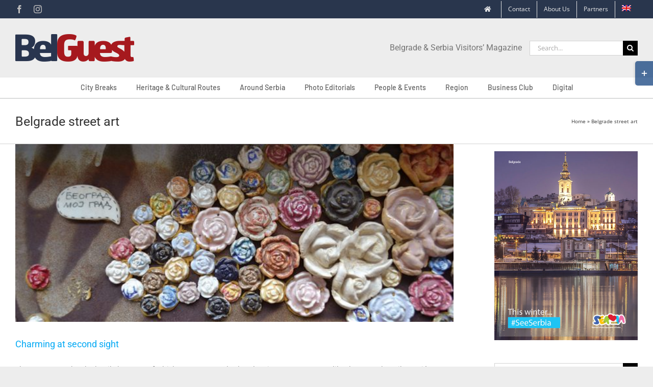

--- FILE ---
content_type: text/html; charset=UTF-8
request_url: https://belguest.rs/en/tag/belgrade-street-art/
body_size: 20206
content:
<!DOCTYPE html>
<html class="avada-html-layout-boxed avada-html-header-position-top avada-html-is-archive" lang="en-US" prefix="og: http://ogp.me/ns# fb: http://ogp.me/ns/fb#">
<head>
	<meta http-equiv="X-UA-Compatible" content="IE=edge" />
	<meta http-equiv="Content-Type" content="text/html; charset=utf-8"/>
	<meta name="viewport" content="width=device-width, initial-scale=1" />
	<style id="awlb-live-editor">.fusion-builder-live .fusion-builder-live-toolbar .fusion-toolbar-nav > li.fusion-branding .fusion-builder-logo-wrapper .fusiona-avada-logo {background: url( https://belguest.rs/wp-content/uploads/2018/04/icon-4.png ) no-repeat center !important;
				background-size: contain !important;
				width: 30px;
				height: 30px;}.fusion-builder-live .fusion-builder-live-toolbar .fusion-toolbar-nav > li.fusion-branding .fusion-builder-logo-wrapper .fusiona-avada-logo:before {
					display: none;
				}</style><meta name='robots' content='index, follow, max-image-preview:large, max-snippet:-1, max-video-preview:-1' />
<link rel="alternate" hreflang="en" href="https://belguest.rs/en/tag/belgrade-street-art/" />

	<!-- This site is optimized with the Yoast SEO plugin v26.4 - https://yoast.com/wordpress/plugins/seo/ -->
	<title>Belgrade street art Archives - BelGuest</title>
	<link rel="canonical" href="https://belguest.rs/en/tag/belgrade-street-art/" />
	<meta property="og:locale" content="en_US" />
	<meta property="og:type" content="article" />
	<meta property="og:title" content="Belgrade street art Archives - BelGuest" />
	<meta property="og:url" content="https://belguest.rs/en/tag/belgrade-street-art/" />
	<meta property="og:site_name" content="BelGuest" />
	<meta name="twitter:card" content="summary_large_image" />
	<script type="application/ld+json" class="yoast-schema-graph">{"@context":"https://schema.org","@graph":[{"@type":"CollectionPage","@id":"https://belguest.rs/en/tag/belgrade-street-art/","url":"https://belguest.rs/en/tag/belgrade-street-art/","name":"Belgrade street art Archives - BelGuest","isPartOf":{"@id":"https://belguest.rs/#website"},"primaryImageOfPage":{"@id":"https://belguest.rs/en/tag/belgrade-street-art/#primaryimage"},"image":{"@id":"https://belguest.rs/en/tag/belgrade-street-art/#primaryimage"},"thumbnailUrl":"https://belguest.rs/wp-content/uploads/2018/07/Ulicna-galerija-4.jpg","breadcrumb":{"@id":"https://belguest.rs/en/tag/belgrade-street-art/#breadcrumb"},"inLanguage":"en-US"},{"@type":"ImageObject","inLanguage":"en-US","@id":"https://belguest.rs/en/tag/belgrade-street-art/#primaryimage","url":"https://belguest.rs/wp-content/uploads/2018/07/Ulicna-galerija-4.jpg","contentUrl":"https://belguest.rs/wp-content/uploads/2018/07/Ulicna-galerija-4.jpg","width":900,"height":600},{"@type":"BreadcrumbList","@id":"https://belguest.rs/en/tag/belgrade-street-art/#breadcrumb","itemListElement":[{"@type":"ListItem","position":1,"name":"Home","item":"https://belguest.rs/en/"},{"@type":"ListItem","position":2,"name":"Belgrade street art"}]},{"@type":"WebSite","@id":"https://belguest.rs/#website","url":"https://belguest.rs/","name":"BelGuest","description":"Belgrade &amp; Serbia Visitors’ Magazine","publisher":{"@id":"https://belguest.rs/#organization"},"potentialAction":[{"@type":"SearchAction","target":{"@type":"EntryPoint","urlTemplate":"https://belguest.rs/?s={search_term_string}"},"query-input":{"@type":"PropertyValueSpecification","valueRequired":true,"valueName":"search_term_string"}}],"inLanguage":"en-US"},{"@type":"Organization","@id":"https://belguest.rs/#organization","name":"BelGuest Magazine","url":"https://belguest.rs/","logo":{"@type":"ImageObject","inLanguage":"en-US","@id":"https://belguest.rs/#/schema/logo/image/","url":"https://belguest.rs/wp-content/uploads/2018/08/BelGuest-logo-retina.png","contentUrl":"https://belguest.rs/wp-content/uploads/2018/08/BelGuest-logo-retina.png","width":466,"height":108,"caption":"BelGuest Magazine"},"image":{"@id":"https://belguest.rs/#/schema/logo/image/"},"sameAs":["https://www.facebook.com/belguestmagazine/","https://www.instagram.com/belguest/","https://rs.linkedin.com/in/milena-mihaljcic-02075820"]}]}</script>
	<!-- / Yoast SEO plugin. -->


<link rel="alternate" type="application/rss+xml" title="BelGuest &raquo; Feed" href="https://belguest.rs/en/feed/" />
<link rel="alternate" type="application/rss+xml" title="BelGuest &raquo; Comments Feed" href="https://belguest.rs/en/comments/feed/" />
					<link rel="shortcut icon" href="https://belguest.rs/wp-content/uploads/2018/04/icon-1-1.png" type="image/x-icon" />
		
					<!-- Apple Touch Icon -->
			<link rel="apple-touch-icon" sizes="180x180" href="https://belguest.rs/wp-content/uploads/2018/04/icon-4.png">
		
					<!-- Android Icon -->
			<link rel="icon" sizes="192x192" href="https://belguest.rs/wp-content/uploads/2018/04/icon-2.png">
		
					<!-- MS Edge Icon -->
			<meta name="msapplication-TileImage" content="https://belguest.rs/wp-content/uploads/2018/04/icon-3.png">
				<link rel="alternate" type="application/rss+xml" title="BelGuest &raquo; Belgrade street art Tag Feed" href="https://belguest.rs/en/tag/belgrade-street-art/feed/" />
				
		<meta property="og:locale" content="en_US"/>
		<meta property="og:type" content="article"/>
		<meta property="og:site_name" content="BelGuest"/>
		<meta property="og:title" content="Belgrade street art Archives - BelGuest"/>
				<meta property="og:url" content="https://belguest.rs/en/charming-at-second-sight/"/>
																				<meta property="og:image" content="https://belguest.rs/wp-content/uploads/2018/07/Ulicna-galerija-4.jpg"/>
		<meta property="og:image:width" content="900"/>
		<meta property="og:image:height" content="600"/>
		<meta property="og:image:type" content="image/jpeg"/>
				<style id='wp-img-auto-sizes-contain-inline-css' type='text/css'>
img:is([sizes=auto i],[sizes^="auto," i]){contain-intrinsic-size:3000px 1500px}
/*# sourceURL=wp-img-auto-sizes-contain-inline-css */
</style>
<style id='wp-emoji-styles-inline-css' type='text/css'>

	img.wp-smiley, img.emoji {
		display: inline !important;
		border: none !important;
		box-shadow: none !important;
		height: 1em !important;
		width: 1em !important;
		margin: 0 0.07em !important;
		vertical-align: -0.1em !important;
		background: none !important;
		padding: 0 !important;
	}
/*# sourceURL=wp-emoji-styles-inline-css */
</style>
<link rel='stylesheet' id='wpml-blocks-css' href='https://belguest.rs/wp-content/plugins/sitepress-multilingual-cms/dist/css/blocks/styles.css?ver=4.6.15' type='text/css' media='all' />
<link rel='stylesheet' id='wpml-menu-item-0-css' href='https://belguest.rs/wp-content/plugins/sitepress-multilingual-cms/templates/language-switchers/menu-item/style.min.css?ver=1' type='text/css' media='all' />
<link rel='stylesheet' id='child-style-css' href='https://belguest.rs/wp-content/themes/Avada-Child-Theme/style.css?ver=6.9' type='text/css' media='all' />
<link rel='stylesheet' id='fusion-dynamic-css-css' href='https://belguest.rs/wp-content/uploads/fusion-styles/2fada64bb4e6033e0ca301aabeb2ae61.min.css?ver=3.11.13' type='text/css' media='all' />
<script type="text/javascript" src="https://belguest.rs/wp-includes/js/jquery/jquery.min.js?ver=3.7.1" id="jquery-core-js"></script>
<script type="text/javascript" src="https://belguest.rs/wp-includes/js/jquery/jquery-migrate.min.js?ver=3.4.1" id="jquery-migrate-js"></script>
<script type="text/javascript" src="//belguest.rs/wp-content/plugins/revslider/sr6/assets/js/rbtools.min.js?ver=6.7.25" async id="tp-tools-js"></script>
<script type="text/javascript" src="//belguest.rs/wp-content/plugins/revslider/sr6/assets/js/rs6.min.js?ver=6.7.25" async id="revmin-js"></script>
<link rel="https://api.w.org/" href="https://belguest.rs/en/wp-json/" /><link rel="alternate" title="JSON" type="application/json" href="https://belguest.rs/en/wp-json/wp/v2/tags/203" /><link rel="EditURI" type="application/rsd+xml" title="RSD" href="https://belguest.rs/xmlrpc.php?rsd" />
<meta name="generator" content="WordPress 6.9" />
<meta name="generator" content="WPML ver:4.6.15 stt:1,50;" />
<style type="text/css" id="css-fb-visibility">@media screen and (max-width: 640px){.fusion-no-small-visibility{display:none !important;}body .sm-text-align-center{text-align:center !important;}body .sm-text-align-left{text-align:left !important;}body .sm-text-align-right{text-align:right !important;}body .sm-flex-align-center{justify-content:center !important;}body .sm-flex-align-flex-start{justify-content:flex-start !important;}body .sm-flex-align-flex-end{justify-content:flex-end !important;}body .sm-mx-auto{margin-left:auto !important;margin-right:auto !important;}body .sm-ml-auto{margin-left:auto !important;}body .sm-mr-auto{margin-right:auto !important;}body .fusion-absolute-position-small{position:absolute;top:auto;width:100%;}.awb-sticky.awb-sticky-small{ position: sticky; top: var(--awb-sticky-offset,0); }}@media screen and (min-width: 641px) and (max-width: 1024px){.fusion-no-medium-visibility{display:none !important;}body .md-text-align-center{text-align:center !important;}body .md-text-align-left{text-align:left !important;}body .md-text-align-right{text-align:right !important;}body .md-flex-align-center{justify-content:center !important;}body .md-flex-align-flex-start{justify-content:flex-start !important;}body .md-flex-align-flex-end{justify-content:flex-end !important;}body .md-mx-auto{margin-left:auto !important;margin-right:auto !important;}body .md-ml-auto{margin-left:auto !important;}body .md-mr-auto{margin-right:auto !important;}body .fusion-absolute-position-medium{position:absolute;top:auto;width:100%;}.awb-sticky.awb-sticky-medium{ position: sticky; top: var(--awb-sticky-offset,0); }}@media screen and (min-width: 1025px){.fusion-no-large-visibility{display:none !important;}body .lg-text-align-center{text-align:center !important;}body .lg-text-align-left{text-align:left !important;}body .lg-text-align-right{text-align:right !important;}body .lg-flex-align-center{justify-content:center !important;}body .lg-flex-align-flex-start{justify-content:flex-start !important;}body .lg-flex-align-flex-end{justify-content:flex-end !important;}body .lg-mx-auto{margin-left:auto !important;margin-right:auto !important;}body .lg-ml-auto{margin-left:auto !important;}body .lg-mr-auto{margin-right:auto !important;}body .fusion-absolute-position-large{position:absolute;top:auto;width:100%;}.awb-sticky.awb-sticky-large{ position: sticky; top: var(--awb-sticky-offset,0); }}</style><meta name="generator" content="Powered by Slider Revolution 6.7.25 - responsive, Mobile-Friendly Slider Plugin for WordPress with comfortable drag and drop interface." />
<script>function setREVStartSize(e){
			//window.requestAnimationFrame(function() {
				window.RSIW = window.RSIW===undefined ? window.innerWidth : window.RSIW;
				window.RSIH = window.RSIH===undefined ? window.innerHeight : window.RSIH;
				try {
					var pw = document.getElementById(e.c).parentNode.offsetWidth,
						newh;
					pw = pw===0 || isNaN(pw) || (e.l=="fullwidth" || e.layout=="fullwidth") ? window.RSIW : pw;
					e.tabw = e.tabw===undefined ? 0 : parseInt(e.tabw);
					e.thumbw = e.thumbw===undefined ? 0 : parseInt(e.thumbw);
					e.tabh = e.tabh===undefined ? 0 : parseInt(e.tabh);
					e.thumbh = e.thumbh===undefined ? 0 : parseInt(e.thumbh);
					e.tabhide = e.tabhide===undefined ? 0 : parseInt(e.tabhide);
					e.thumbhide = e.thumbhide===undefined ? 0 : parseInt(e.thumbhide);
					e.mh = e.mh===undefined || e.mh=="" || e.mh==="auto" ? 0 : parseInt(e.mh,0);
					if(e.layout==="fullscreen" || e.l==="fullscreen")
						newh = Math.max(e.mh,window.RSIH);
					else{
						e.gw = Array.isArray(e.gw) ? e.gw : [e.gw];
						for (var i in e.rl) if (e.gw[i]===undefined || e.gw[i]===0) e.gw[i] = e.gw[i-1];
						e.gh = e.el===undefined || e.el==="" || (Array.isArray(e.el) && e.el.length==0)? e.gh : e.el;
						e.gh = Array.isArray(e.gh) ? e.gh : [e.gh];
						for (var i in e.rl) if (e.gh[i]===undefined || e.gh[i]===0) e.gh[i] = e.gh[i-1];
											
						var nl = new Array(e.rl.length),
							ix = 0,
							sl;
						e.tabw = e.tabhide>=pw ? 0 : e.tabw;
						e.thumbw = e.thumbhide>=pw ? 0 : e.thumbw;
						e.tabh = e.tabhide>=pw ? 0 : e.tabh;
						e.thumbh = e.thumbhide>=pw ? 0 : e.thumbh;
						for (var i in e.rl) nl[i] = e.rl[i]<window.RSIW ? 0 : e.rl[i];
						sl = nl[0];
						for (var i in nl) if (sl>nl[i] && nl[i]>0) { sl = nl[i]; ix=i;}
						var m = pw>(e.gw[ix]+e.tabw+e.thumbw) ? 1 : (pw-(e.tabw+e.thumbw)) / (e.gw[ix]);
						newh =  (e.gh[ix] * m) + (e.tabh + e.thumbh);
					}
					var el = document.getElementById(e.c);
					if (el!==null && el) el.style.height = newh+"px";
					el = document.getElementById(e.c+"_wrapper");
					if (el!==null && el) {
						el.style.height = newh+"px";
						el.style.display = "block";
					}
				} catch(e){
					console.log("Failure at Presize of Slider:" + e)
				}
			//});
		  };</script>
		<style type="text/css" id="wp-custom-css">
			.fusion-author .fusion-author-title, .fusion-modal h3, .fusion-post-content h3, .fusion-title h3, .fusion-widget-area h3, .person-author-wrapper span, .post-content h3, .project-content h3, .sidebar .widget h3, .title h3 {
	display: none !important;
}

.fusion-meta-info .fusion-comments {
	display: none !important;
}

.meta-tags {
	display: none !important;
}

.post-content blockquote {
  border-left: 1.5px solid #747474;
	border-color: #747474 !important;
	padding-bottom: 0;
	padding-top: 0;
}

main#main {
  padding-top: 0;
}

.single .fusion-sharing-box {
   margin-top: 10px !important;
	 margin-bottom: 0px !important;
}

.related-posts {
    margin-top: 15px !important; 
}

.meta{
	display: none !important;
}

.fusion-meta-info
{
	display: none !important;
}

.fusion-meta-info .fusion-alignright {
	display: none !important;
}

.fusion-button.button-4{
    font-family: "Roboto" !important;
	}

.fusion-layout-column {
	margin-bottom: 0!important;
}

		</style>
				<script type="text/javascript">
			var doc = document.documentElement;
			doc.setAttribute( 'data-useragent', navigator.userAgent );
		</script>
		
	<style id='global-styles-inline-css' type='text/css'>
:root{--wp--preset--aspect-ratio--square: 1;--wp--preset--aspect-ratio--4-3: 4/3;--wp--preset--aspect-ratio--3-4: 3/4;--wp--preset--aspect-ratio--3-2: 3/2;--wp--preset--aspect-ratio--2-3: 2/3;--wp--preset--aspect-ratio--16-9: 16/9;--wp--preset--aspect-ratio--9-16: 9/16;--wp--preset--color--black: #000000;--wp--preset--color--cyan-bluish-gray: #abb8c3;--wp--preset--color--white: #ffffff;--wp--preset--color--pale-pink: #f78da7;--wp--preset--color--vivid-red: #cf2e2e;--wp--preset--color--luminous-vivid-orange: #ff6900;--wp--preset--color--luminous-vivid-amber: #fcb900;--wp--preset--color--light-green-cyan: #7bdcb5;--wp--preset--color--vivid-green-cyan: #00d084;--wp--preset--color--pale-cyan-blue: #8ed1fc;--wp--preset--color--vivid-cyan-blue: #0693e3;--wp--preset--color--vivid-purple: #9b51e0;--wp--preset--color--awb-color-1: rgba(255,255,255,1);--wp--preset--color--awb-color-2: rgba(246,246,246,1);--wp--preset--color--awb-color-3: rgba(235,234,234,1);--wp--preset--color--awb-color-4: rgba(224,222,222,1);--wp--preset--color--awb-color-5: rgba(116,116,116,1);--wp--preset--color--awb-color-6: rgba(157,30,35,1);--wp--preset--color--awb-color-7: rgba(51,51,51,1);--wp--preset--color--awb-color-8: rgba(17,52,74,1);--wp--preset--color--awb-color-custom-10: rgba(237,237,237,1);--wp--preset--color--awb-color-custom-11: rgba(235,234,234,0.8);--wp--preset--color--awb-color-custom-12: rgba(41,54,77,1);--wp--preset--color--awb-color-custom-13: rgba(158,30,35,1);--wp--preset--color--awb-color-custom-14: rgba(221,221,221,1);--wp--preset--color--awb-color-custom-15: rgba(160,206,78,1);--wp--preset--color--awb-color-custom-16: rgba(190,189,189,1);--wp--preset--color--awb-color-custom-17: rgba(191,191,191,1);--wp--preset--color--awb-color-custom-18: rgba(1,162,191,1);--wp--preset--gradient--vivid-cyan-blue-to-vivid-purple: linear-gradient(135deg,rgb(6,147,227) 0%,rgb(155,81,224) 100%);--wp--preset--gradient--light-green-cyan-to-vivid-green-cyan: linear-gradient(135deg,rgb(122,220,180) 0%,rgb(0,208,130) 100%);--wp--preset--gradient--luminous-vivid-amber-to-luminous-vivid-orange: linear-gradient(135deg,rgb(252,185,0) 0%,rgb(255,105,0) 100%);--wp--preset--gradient--luminous-vivid-orange-to-vivid-red: linear-gradient(135deg,rgb(255,105,0) 0%,rgb(207,46,46) 100%);--wp--preset--gradient--very-light-gray-to-cyan-bluish-gray: linear-gradient(135deg,rgb(238,238,238) 0%,rgb(169,184,195) 100%);--wp--preset--gradient--cool-to-warm-spectrum: linear-gradient(135deg,rgb(74,234,220) 0%,rgb(151,120,209) 20%,rgb(207,42,186) 40%,rgb(238,44,130) 60%,rgb(251,105,98) 80%,rgb(254,248,76) 100%);--wp--preset--gradient--blush-light-purple: linear-gradient(135deg,rgb(255,206,236) 0%,rgb(152,150,240) 100%);--wp--preset--gradient--blush-bordeaux: linear-gradient(135deg,rgb(254,205,165) 0%,rgb(254,45,45) 50%,rgb(107,0,62) 100%);--wp--preset--gradient--luminous-dusk: linear-gradient(135deg,rgb(255,203,112) 0%,rgb(199,81,192) 50%,rgb(65,88,208) 100%);--wp--preset--gradient--pale-ocean: linear-gradient(135deg,rgb(255,245,203) 0%,rgb(182,227,212) 50%,rgb(51,167,181) 100%);--wp--preset--gradient--electric-grass: linear-gradient(135deg,rgb(202,248,128) 0%,rgb(113,206,126) 100%);--wp--preset--gradient--midnight: linear-gradient(135deg,rgb(2,3,129) 0%,rgb(40,116,252) 100%);--wp--preset--font-size--small: 10.5px;--wp--preset--font-size--medium: 20px;--wp--preset--font-size--large: 21px;--wp--preset--font-size--x-large: 42px;--wp--preset--font-size--normal: 14px;--wp--preset--font-size--xlarge: 28px;--wp--preset--font-size--huge: 42px;--wp--preset--spacing--20: 0.44rem;--wp--preset--spacing--30: 0.67rem;--wp--preset--spacing--40: 1rem;--wp--preset--spacing--50: 1.5rem;--wp--preset--spacing--60: 2.25rem;--wp--preset--spacing--70: 3.38rem;--wp--preset--spacing--80: 5.06rem;--wp--preset--shadow--natural: 6px 6px 9px rgba(0, 0, 0, 0.2);--wp--preset--shadow--deep: 12px 12px 50px rgba(0, 0, 0, 0.4);--wp--preset--shadow--sharp: 6px 6px 0px rgba(0, 0, 0, 0.2);--wp--preset--shadow--outlined: 6px 6px 0px -3px rgb(255, 255, 255), 6px 6px rgb(0, 0, 0);--wp--preset--shadow--crisp: 6px 6px 0px rgb(0, 0, 0);}:where(.is-layout-flex){gap: 0.5em;}:where(.is-layout-grid){gap: 0.5em;}body .is-layout-flex{display: flex;}.is-layout-flex{flex-wrap: wrap;align-items: center;}.is-layout-flex > :is(*, div){margin: 0;}body .is-layout-grid{display: grid;}.is-layout-grid > :is(*, div){margin: 0;}:where(.wp-block-columns.is-layout-flex){gap: 2em;}:where(.wp-block-columns.is-layout-grid){gap: 2em;}:where(.wp-block-post-template.is-layout-flex){gap: 1.25em;}:where(.wp-block-post-template.is-layout-grid){gap: 1.25em;}.has-black-color{color: var(--wp--preset--color--black) !important;}.has-cyan-bluish-gray-color{color: var(--wp--preset--color--cyan-bluish-gray) !important;}.has-white-color{color: var(--wp--preset--color--white) !important;}.has-pale-pink-color{color: var(--wp--preset--color--pale-pink) !important;}.has-vivid-red-color{color: var(--wp--preset--color--vivid-red) !important;}.has-luminous-vivid-orange-color{color: var(--wp--preset--color--luminous-vivid-orange) !important;}.has-luminous-vivid-amber-color{color: var(--wp--preset--color--luminous-vivid-amber) !important;}.has-light-green-cyan-color{color: var(--wp--preset--color--light-green-cyan) !important;}.has-vivid-green-cyan-color{color: var(--wp--preset--color--vivid-green-cyan) !important;}.has-pale-cyan-blue-color{color: var(--wp--preset--color--pale-cyan-blue) !important;}.has-vivid-cyan-blue-color{color: var(--wp--preset--color--vivid-cyan-blue) !important;}.has-vivid-purple-color{color: var(--wp--preset--color--vivid-purple) !important;}.has-black-background-color{background-color: var(--wp--preset--color--black) !important;}.has-cyan-bluish-gray-background-color{background-color: var(--wp--preset--color--cyan-bluish-gray) !important;}.has-white-background-color{background-color: var(--wp--preset--color--white) !important;}.has-pale-pink-background-color{background-color: var(--wp--preset--color--pale-pink) !important;}.has-vivid-red-background-color{background-color: var(--wp--preset--color--vivid-red) !important;}.has-luminous-vivid-orange-background-color{background-color: var(--wp--preset--color--luminous-vivid-orange) !important;}.has-luminous-vivid-amber-background-color{background-color: var(--wp--preset--color--luminous-vivid-amber) !important;}.has-light-green-cyan-background-color{background-color: var(--wp--preset--color--light-green-cyan) !important;}.has-vivid-green-cyan-background-color{background-color: var(--wp--preset--color--vivid-green-cyan) !important;}.has-pale-cyan-blue-background-color{background-color: var(--wp--preset--color--pale-cyan-blue) !important;}.has-vivid-cyan-blue-background-color{background-color: var(--wp--preset--color--vivid-cyan-blue) !important;}.has-vivid-purple-background-color{background-color: var(--wp--preset--color--vivid-purple) !important;}.has-black-border-color{border-color: var(--wp--preset--color--black) !important;}.has-cyan-bluish-gray-border-color{border-color: var(--wp--preset--color--cyan-bluish-gray) !important;}.has-white-border-color{border-color: var(--wp--preset--color--white) !important;}.has-pale-pink-border-color{border-color: var(--wp--preset--color--pale-pink) !important;}.has-vivid-red-border-color{border-color: var(--wp--preset--color--vivid-red) !important;}.has-luminous-vivid-orange-border-color{border-color: var(--wp--preset--color--luminous-vivid-orange) !important;}.has-luminous-vivid-amber-border-color{border-color: var(--wp--preset--color--luminous-vivid-amber) !important;}.has-light-green-cyan-border-color{border-color: var(--wp--preset--color--light-green-cyan) !important;}.has-vivid-green-cyan-border-color{border-color: var(--wp--preset--color--vivid-green-cyan) !important;}.has-pale-cyan-blue-border-color{border-color: var(--wp--preset--color--pale-cyan-blue) !important;}.has-vivid-cyan-blue-border-color{border-color: var(--wp--preset--color--vivid-cyan-blue) !important;}.has-vivid-purple-border-color{border-color: var(--wp--preset--color--vivid-purple) !important;}.has-vivid-cyan-blue-to-vivid-purple-gradient-background{background: var(--wp--preset--gradient--vivid-cyan-blue-to-vivid-purple) !important;}.has-light-green-cyan-to-vivid-green-cyan-gradient-background{background: var(--wp--preset--gradient--light-green-cyan-to-vivid-green-cyan) !important;}.has-luminous-vivid-amber-to-luminous-vivid-orange-gradient-background{background: var(--wp--preset--gradient--luminous-vivid-amber-to-luminous-vivid-orange) !important;}.has-luminous-vivid-orange-to-vivid-red-gradient-background{background: var(--wp--preset--gradient--luminous-vivid-orange-to-vivid-red) !important;}.has-very-light-gray-to-cyan-bluish-gray-gradient-background{background: var(--wp--preset--gradient--very-light-gray-to-cyan-bluish-gray) !important;}.has-cool-to-warm-spectrum-gradient-background{background: var(--wp--preset--gradient--cool-to-warm-spectrum) !important;}.has-blush-light-purple-gradient-background{background: var(--wp--preset--gradient--blush-light-purple) !important;}.has-blush-bordeaux-gradient-background{background: var(--wp--preset--gradient--blush-bordeaux) !important;}.has-luminous-dusk-gradient-background{background: var(--wp--preset--gradient--luminous-dusk) !important;}.has-pale-ocean-gradient-background{background: var(--wp--preset--gradient--pale-ocean) !important;}.has-electric-grass-gradient-background{background: var(--wp--preset--gradient--electric-grass) !important;}.has-midnight-gradient-background{background: var(--wp--preset--gradient--midnight) !important;}.has-small-font-size{font-size: var(--wp--preset--font-size--small) !important;}.has-medium-font-size{font-size: var(--wp--preset--font-size--medium) !important;}.has-large-font-size{font-size: var(--wp--preset--font-size--large) !important;}.has-x-large-font-size{font-size: var(--wp--preset--font-size--x-large) !important;}
/*# sourceURL=global-styles-inline-css */
</style>
<link rel='stylesheet' id='rs-plugin-settings-css' href='//belguest.rs/wp-content/plugins/revslider/sr6/assets/css/rs6.css?ver=6.7.25' type='text/css' media='all' />
<style id='rs-plugin-settings-inline-css' type='text/css'>
#rs-demo-id {}
/*# sourceURL=rs-plugin-settings-inline-css */
</style>
</head>

<body class="archive tag tag-belgrade-street-art tag-203 wp-theme-Avada wp-child-theme-Avada-Child-Theme has-sidebar fusion-image-hovers fusion-pagination-sizing fusion-button_type-flat fusion-button_span-no fusion-button_gradient-linear avada-image-rollover-circle-no avada-image-rollover-yes avada-image-rollover-direction-top fusion-body ltr fusion-sticky-header no-mobile-totop avada-has-rev-slider-styles fusion-disable-outline fusion-sub-menu-fade mobile-logo-pos-left layout-boxed-mode avada-has-boxed-modal-shadow-none layout-scroll-offset-full avada-has-zero-margin-offset-top fusion-top-header menu-text-align-center mobile-menu-design-modern fusion-show-pagination-text fusion-header-layout-v4 avada-responsive avada-footer-fx-none avada-menu-highlight-style-background fusion-search-form-classic fusion-main-menu-search-dropdown fusion-avatar-square avada-sticky-shrinkage avada-dropdown-styles avada-blog-layout-large avada-blog-archive-layout-large avada-header-shadow-no avada-menu-icon-position-left avada-has-megamenu-shadow avada-has-mainmenu-dropdown-divider avada-has-breadcrumb-mobile-hidden avada-has-titlebar-bar_and_content avada-has-slidingbar-widgets avada-has-slidingbar-position-right avada-slidingbar-toggle-style-rectangle avada-has-transparent-timeline_color avada-has-pagination-padding avada-flyout-menu-direction-fade avada-ec-views-v1" data-awb-post-id="3164">
		<a class="skip-link screen-reader-text" href="#content">Skip to content</a>

	<div id="boxed-wrapper">
							
		<div id="wrapper" class="fusion-wrapper">
			<div id="home" style="position:relative;top:-1px;"></div>
							
					
			<header class="fusion-header-wrapper">
				<div class="fusion-header-v4 fusion-logo-alignment fusion-logo-left fusion-sticky-menu- fusion-sticky-logo- fusion-mobile-logo-1 fusion-sticky-menu-only fusion-header-menu-align-center fusion-mobile-menu-design-modern">
					
<div class="fusion-secondary-header">
	<div class="fusion-row">
					<div class="fusion-alignleft">
				<div class="fusion-social-links-header"><div class="fusion-social-networks"><div class="fusion-social-networks-wrapper"><a  class="fusion-social-network-icon fusion-tooltip fusion-facebook awb-icon-facebook" style data-placement="bottom" data-title="Facebook" data-toggle="tooltip" title="Facebook" href="https://www.facebook.com/belguestmagazine/" target="_blank" rel="noreferrer"><span class="screen-reader-text">Facebook</span></a><a  class="fusion-social-network-icon fusion-tooltip fusion-instagram awb-icon-instagram" style data-placement="bottom" data-title="Instagram" data-toggle="tooltip" title="Instagram" href="https://www.instagram.com/belguest/" target="_blank" rel="noopener noreferrer"><span class="screen-reader-text">Instagram</span></a></div></div></div>			</div>
							<div class="fusion-alignright">
				<nav class="fusion-secondary-menu" role="navigation" aria-label="Secondary Menu"><ul id="menu-sekundarni-meni-english" class="menu"><li  id="menu-item-2267"  class="menu-item menu-item-type-post_type menu-item-object-page menu-item-home menu-item-2267"  data-item-id="2267"><a  href="https://belguest.rs/en/" class="fusion-icon-only-link fusion-flex-link fusion-background-highlight"><span class="fusion-megamenu-icon"><i class="glyphicon fa-home fas" aria-hidden="true"></i></span><span class="menu-text"><span class="menu-title">Home</span></span></a></li><li  id="menu-item-2265"  class="menu-item menu-item-type-post_type menu-item-object-page menu-item-2265"  data-item-id="2265"><a  href="https://belguest.rs/en/contact/" class="fusion-background-highlight"><span class="menu-text">Contact</span></a></li><li  id="menu-item-2266"  class="menu-item menu-item-type-post_type menu-item-object-page menu-item-2266"  data-item-id="2266"><a  href="https://belguest.rs/en/about-us/" class="fusion-background-highlight"><span class="menu-text">About Us</span></a></li><li  id="menu-item-2264"  class="menu-item menu-item-type-post_type menu-item-object-page menu-item-2264"  data-item-id="2264"><a  href="https://belguest.rs/en/partners/" class="fusion-background-highlight"><span class="menu-text">Partners</span></a></li><li  id="menu-item-wpml-ls-32-en"  class="menu-item wpml-ls-slot-32 wpml-ls-item wpml-ls-item-en wpml-ls-current-language wpml-ls-menu-item wpml-ls-first-item wpml-ls-last-item menu-item-type-wpml_ls_menu_item menu-item-object-wpml_ls_menu_item menu-item-wpml-ls-32-en"  data-classes="menu-item" data-item-id="wpml-ls-32-en"><a  href="https://belguest.rs/en/tag/belgrade-street-art/" class="fusion-background-highlight wpml-ls-link"><span class="menu-text"><img
            class="wpml-ls-flag"
            src="https://belguest.rs/wp-content/plugins/sitepress-multilingual-cms/res/flags/en.png"
            alt="English"
            
            
    /></span></a></li></ul></nav><nav class="fusion-mobile-nav-holder fusion-mobile-menu-text-align-left" aria-label="Secondary Mobile Menu"></nav>			</div>
			</div>
</div>
<div class="fusion-header-sticky-height"></div>
<div class="fusion-sticky-header-wrapper"> <!-- start fusion sticky header wrapper -->
	<div class="fusion-header">
		<div class="fusion-row">
							<div class="fusion-logo" data-margin-top="0px" data-margin-bottom="0px" data-margin-left="0px" data-margin-right="0px">
			<a class="fusion-logo-link"  href="https://belguest.rs/en/" >

						<!-- standard logo -->
			<img src="https://belguest.rs/wp-content/uploads/2019/04/belguest-logo-1-opt.png" srcset="https://belguest.rs/wp-content/uploads/2019/04/belguest-logo-1-opt.png 1x, https://belguest.rs/wp-content/uploads/2019/04/BelGuest-logo-retina-opt.png 2x" width="233" height="54" style="max-height:54px;height:auto;" alt="BelGuest Logo" data-retina_logo_url="https://belguest.rs/wp-content/uploads/2019/04/BelGuest-logo-retina-opt.png" class="fusion-standard-logo" />

											<!-- mobile logo -->
				<img src="https://belguest.rs/wp-content/uploads/2019/04/BelGuest-logo-mobile-opt.png" srcset="https://belguest.rs/wp-content/uploads/2019/04/BelGuest-logo-mobile-opt.png 1x, https://belguest.rs/wp-content/uploads/2018/08/BelGuest-logo-mobile-retina.png 2x" width="129" height="30" style="max-height:30px;height:auto;" alt="BelGuest Logo" data-retina_logo_url="https://belguest.rs/wp-content/uploads/2018/08/BelGuest-logo-mobile-retina.png" class="fusion-mobile-logo" />
			
					</a>
		
<div class="fusion-header-content-3-wrapper">
			<h3 class="fusion-header-tagline">
			Belgrade & Serbia Visitors’ Magazine		</h3>
		<div class="fusion-secondary-menu-search">
					<form role="search" class="searchform fusion-search-form  fusion-search-form-classic" method="get" action="https://belguest.rs/en/">
			<div class="fusion-search-form-content">

				
				<div class="fusion-search-field search-field">
					<label><span class="screen-reader-text">Search for:</span>
													<input type="search" value="" name="s" class="s" placeholder="Search..." required aria-required="true" aria-label="Search..."/>
											</label>
				</div>
				<div class="fusion-search-button search-button">
					<input type="submit" class="fusion-search-submit searchsubmit" aria-label="Search" value="&#xf002;" />
									</div>

				
			</div>


			
		</form>
				</div>
	</div>
</div>
								<div class="fusion-mobile-menu-icons">
							<a href="#" class="fusion-icon awb-icon-bars" aria-label="Toggle mobile menu" aria-expanded="false"></a>
		
		
		
			</div>
			
					</div>
	</div>
	<div class="fusion-secondary-main-menu">
		<div class="fusion-row">
			<nav class="fusion-main-menu" aria-label="Main Menu"><ul id="menu-main-menu" class="fusion-menu"><li  id="menu-item-2226"  class="menu-item menu-item-type-taxonomy menu-item-object-category menu-item-has-children menu-item-2226 fusion-megamenu-menu "  data-item-id="2226"><a  href="https://belguest.rs/en/category/city-breaks-en/" class="fusion-background-highlight"><span class="menu-text">City Breaks</span></a><div class="fusion-megamenu-wrapper fusion-columns-3 columns-per-row-3 columns-3 col-span-12 fusion-megamenu-fullwidth"><div class="row"><div class="fusion-megamenu-holder" style="width:1400px;" data-width="1400px"><ul class="fusion-megamenu"><li  id="menu-item-2227"  class="menu-item menu-item-type-taxonomy menu-item-object-category menu-item-has-children menu-item-2227 fusion-megamenu-submenu menu-item-has-link fusion-megamenu-columns-3 col-lg-4 col-md-4 col-sm-4" ><div class='fusion-megamenu-title'><a class="awb-justify-title" href="https://belguest.rs/en/category/city-breaks-en/belgrade/">Belgrade</a></div><ul class="sub-menu"><li  id="menu-item-2228"  class="menu-item menu-item-type-taxonomy menu-item-object-category menu-item-2228" ><a  href="https://belguest.rs/en/category/city-breaks-en/belgrade/travelogues-reports/" class="fusion-background-highlight"><span><span class="fusion-megamenu-bullet"></span>Travelogues &#038; Reports</span></a></li><li  id="menu-item-2229"  class="menu-item menu-item-type-taxonomy menu-item-object-category menu-item-2229" ><a  href="https://belguest.rs/en/category/city-breaks-en/belgrade/sightseeing/" class="fusion-background-highlight"><span><span class="fusion-megamenu-bullet"></span>Sightseeing</span></a></li><li  id="menu-item-2230"  class="menu-item menu-item-type-taxonomy menu-item-object-category menu-item-2230" ><a  href="https://belguest.rs/en/category/city-breaks-en/belgrade/top-attractions/" class="fusion-background-highlight"><span><span class="fusion-megamenu-bullet"></span>Top Attractions</span></a></li><li  id="menu-item-2231"  class="menu-item menu-item-type-taxonomy menu-item-object-category menu-item-2231" ><a  href="https://belguest.rs/en/category/city-breaks-en/belgrade/gastronomy/" class="fusion-background-highlight"><span><span class="fusion-megamenu-bullet"></span>Gastronomy</span></a></li></ul></li><li  id="menu-item-2232"  class="menu-item menu-item-type-taxonomy menu-item-object-category menu-item-has-children menu-item-2232 fusion-megamenu-submenu menu-item-has-link fusion-megamenu-columns-3 col-lg-4 col-md-4 col-sm-4" ><div class='fusion-megamenu-title'><a class="awb-justify-title" href="https://belguest.rs/en/category/city-breaks-en/novi-sad-en/">Novi Sad</a></div><ul class="sub-menu"><li  id="menu-item-2233"  class="menu-item menu-item-type-taxonomy menu-item-object-category menu-item-2233" ><a  href="https://belguest.rs/en/category/city-breaks-en/novi-sad-en/travelogues-reports-en/" class="fusion-background-highlight"><span><span class="fusion-megamenu-bullet"></span>Travelogues &#038; Reports</span></a></li><li  id="menu-item-2234"  class="menu-item menu-item-type-taxonomy menu-item-object-category menu-item-2234" ><a  href="https://belguest.rs/en/category/city-breaks-en/novi-sad-en/sightseeing-en/" class="fusion-background-highlight"><span><span class="fusion-megamenu-bullet"></span>Sightseeing</span></a></li><li  id="menu-item-2235"  class="menu-item menu-item-type-taxonomy menu-item-object-category menu-item-2235" ><a  href="https://belguest.rs/en/category/city-breaks-en/novi-sad-en/top-attractions-en/" class="fusion-background-highlight"><span><span class="fusion-megamenu-bullet"></span>Top Attractions</span></a></li><li  id="menu-item-2236"  class="menu-item menu-item-type-taxonomy menu-item-object-category menu-item-2236" ><a  href="https://belguest.rs/en/category/city-breaks-en/novi-sad-en/gastronomy-en/" class="fusion-background-highlight"><span><span class="fusion-megamenu-bullet"></span>Gastronomy</span></a></li></ul></li><li  id="menu-item-2237"  class="menu-item menu-item-type-taxonomy menu-item-object-category menu-item-has-children menu-item-2237 fusion-megamenu-submenu menu-item-has-link fusion-megamenu-columns-3 col-lg-4 col-md-4 col-sm-4" ><div class='fusion-megamenu-title'><a class="awb-justify-title" href="https://belguest.rs/en/category/city-breaks-en/nis/">Nis</a></div><ul class="sub-menu"><li  id="menu-item-2238"  class="menu-item menu-item-type-taxonomy menu-item-object-category menu-item-2238" ><a  href="https://belguest.rs/en/category/city-breaks-en/nis/travelogues-reports-en-2/" class="fusion-background-highlight"><span><span class="fusion-megamenu-bullet"></span>Travelogues &#038; Reports</span></a></li><li  id="menu-item-2239"  class="menu-item menu-item-type-taxonomy menu-item-object-category menu-item-2239" ><a  href="https://belguest.rs/en/category/city-breaks-en/nis/sightseeing-en-2/" class="fusion-background-highlight"><span><span class="fusion-megamenu-bullet"></span>Sightseeing</span></a></li><li  id="menu-item-2240"  class="menu-item menu-item-type-taxonomy menu-item-object-category menu-item-2240" ><a  href="https://belguest.rs/en/category/city-breaks-en/nis/top-attractions-en-2/" class="fusion-background-highlight"><span><span class="fusion-megamenu-bullet"></span>Top Attractions</span></a></li><li  id="menu-item-2241"  class="menu-item menu-item-type-taxonomy menu-item-object-category menu-item-2241" ><a  href="https://belguest.rs/en/category/city-breaks-en/nis/gastronomy-en-2/" class="fusion-background-highlight"><span><span class="fusion-megamenu-bullet"></span>Gastronomy</span></a></li></ul></li></ul></div><div style="clear:both;"></div></div></div></li><li  id="menu-item-2242"  class="menu-item menu-item-type-taxonomy menu-item-object-category menu-item-has-children menu-item-2242 fusion-megamenu-menu "  data-item-id="2242"><a  href="https://belguest.rs/en/category/heritage-cultural-routes/" class="fusion-background-highlight"><span class="menu-text">Heritage &#038; Cultural Routes</span></a><div class="fusion-megamenu-wrapper fusion-columns-3 columns-per-row-3 columns-3 col-span-12 fusion-megamenu-fullwidth"><div class="row"><div class="fusion-megamenu-holder" style="width:1400px;" data-width="1400px"><ul class="fusion-megamenu"><li  id="menu-item-2243"  class="menu-item menu-item-type-custom menu-item-object-custom menu-item-has-children menu-item-2243 fusion-megamenu-submenu fusion-megamenu-columns-3 col-lg-4 col-md-4 col-sm-4" ><div class='fusion-megamenu-title'><span class="awb-justify-title">Teme</span></div><ul class="sub-menu"><li  id="menu-item-2244"  class="menu-item menu-item-type-taxonomy menu-item-object-category menu-item-2244" ><a  href="https://belguest.rs/en/category/heritage-cultural-routes/unesco-world-heritage/" class="fusion-background-highlight"><span><span class="fusion-megamenu-bullet"></span>UNESCO World Heritage</span></a></li><li  id="menu-item-2245"  class="menu-item menu-item-type-taxonomy menu-item-object-category menu-item-2245" ><a  href="https://belguest.rs/en/category/heritage-cultural-routes/cultural-diversity-tours/" class="fusion-background-highlight"><span><span class="fusion-megamenu-bullet"></span>Cultural diversity tours</span></a></li><li  id="menu-item-2246"  class="menu-item menu-item-type-taxonomy menu-item-object-category menu-item-2246" ><a  href="https://belguest.rs/en/category/heritage-cultural-routes/museums-galleries/" class="fusion-background-highlight"><span><span class="fusion-megamenu-bullet"></span>Museums &#038; Galleries</span></a></li><li  id="menu-item-2247"  class="menu-item menu-item-type-taxonomy menu-item-object-category menu-item-2247" ><a  href="https://belguest.rs/en/category/heritage-cultural-routes/monasteries-churches/" class="fusion-background-highlight"><span><span class="fusion-megamenu-bullet"></span>Monasteries &#038; Churches</span></a></li></ul></li><li  id="menu-item-2248"  class="menu-item menu-item-type-custom menu-item-object-custom menu-item-2248 fusion-megamenu-submenu fusion-megamenu-columns-3 col-lg-4 col-md-4 col-sm-4" ><div class='fusion-megamenu-title'><span class="awb-justify-title">In Focus</span></div><div class="fusion-megamenu-widgets-container second-level-widget"><div id="text-10" class="widget widget_text">			<div class="textwidget"><p><a href="https://belguest.rs/put-rimskih-careva-i-dunavska-vina/"><img decoding="async" src="https://belguest.rs/wp-content/uploads/2018/08/put-rimskih-careva.jpg" alt="widget-image-1" /></a></p>
<p>U ovom trenutku na mapi se nalazi 21 rimski lokaliteta i 13 vinskih regija, pa se procenjuje da ovi izuzetni sadržaji imaju potencijal da postane najatraktivniji turistički proizvod u porodici od 32 kulturne rute Saveta Evrope&#8230;</p>
</div>
		</div></div></li><li  id="menu-item-2249"  class="menu-item menu-item-type-custom menu-item-object-custom menu-item-2249 fusion-megamenu-submenu fusion-megamenu-columns-3 col-lg-4 col-md-4 col-sm-4" ><div class='fusion-megamenu-title'><span class="awb-justify-title">Editor’s Choice</span></div><div class="fusion-megamenu-widgets-container second-level-widget"><div id="text-11" class="widget widget_text">			<div class="textwidget"><p><a href="https://belguest.rs/sest-gradova-sest-slikara/"><img decoding="async" src="https://belguest.rs/wp-content/uploads/2018/08/sest-gradova.jpg" alt="widget-image-" /></a></p>
<p>Ulica u Šidu pokrivena snegom, Sombor među žitnim poljima, Gračanica okružena božurima… Prva slika koja iskrsne u mislim na pomen pojedinih mesta u Srbiji, jesu slikarska platna na kojima su ta mesta ovekovečena&#8230;</p>
</div>
		</div></div></li></ul></div><div style="clear:both;"></div></div></div></li><li  id="menu-item-2250"  class="menu-item menu-item-type-taxonomy menu-item-object-category menu-item-has-children menu-item-2250 fusion-megamenu-menu "  data-item-id="2250"><a  href="https://belguest.rs/en/category/around-serbia/" class="fusion-background-highlight"><span class="menu-text">Around Serbia</span></a><div class="fusion-megamenu-wrapper fusion-columns-3 columns-per-row-3 columns-3 col-span-12 fusion-megamenu-fullwidth"><div class="row"><div class="fusion-megamenu-holder" style="width:1400px;" data-width="1400px"><ul class="fusion-megamenu"><li  id="menu-item-2251"  class="menu-item menu-item-type-custom menu-item-object-custom menu-item-has-children menu-item-2251 fusion-megamenu-submenu fusion-megamenu-columns-3 col-lg-4 col-md-4 col-sm-4" ><div class='fusion-megamenu-title'><span class="awb-justify-title">Themes</span></div><ul class="sub-menu"><li  id="menu-item-2252"  class="menu-item menu-item-type-taxonomy menu-item-object-category menu-item-2252" ><a  href="https://belguest.rs/en/category/around-serbia/spas-mountains/" class="fusion-background-highlight"><span><span class="fusion-megamenu-bullet"></span>Spas &#038; Mountains</span></a></li><li  id="menu-item-2253"  class="menu-item menu-item-type-taxonomy menu-item-object-category menu-item-2253" ><a  href="https://belguest.rs/en/category/around-serbia/cities-en/" class="fusion-background-highlight"><span><span class="fusion-megamenu-bullet"></span>Cities</span></a></li><li  id="menu-item-2254"  class="menu-item menu-item-type-taxonomy menu-item-object-category menu-item-2254" ><a  href="https://belguest.rs/en/category/around-serbia/nature-adventures/" class="fusion-background-highlight"><span><span class="fusion-megamenu-bullet"></span>Nature &#038; Adventures</span></a></li><li  id="menu-item-2255"  class="menu-item menu-item-type-taxonomy menu-item-object-category menu-item-2255" ><a  href="https://belguest.rs/en/category/around-serbia/tastes-of-serbia/" class="fusion-background-highlight"><span><span class="fusion-megamenu-bullet"></span>Tastes of Serbia</span></a></li><li  id="menu-item-2256"  class="menu-item menu-item-type-taxonomy menu-item-object-category menu-item-2256" ><a  href="https://belguest.rs/en/category/around-serbia/rural-tourism/" class="fusion-background-highlight"><span><span class="fusion-megamenu-bullet"></span>Rural tourism</span></a></li><li  id="menu-item-2257"  class="menu-item menu-item-type-taxonomy menu-item-object-category menu-item-2257" ><a  href="https://belguest.rs/en/category/around-serbia/exquisite-souvenirs/" class="fusion-background-highlight"><span><span class="fusion-megamenu-bullet"></span>Exquisite souvenirs</span></a></li></ul></li><li  id="menu-item-2258"  class="menu-item menu-item-type-custom menu-item-object-custom menu-item-2258 fusion-megamenu-submenu fusion-megamenu-columns-3 col-lg-4 col-md-4 col-sm-4" ><div class='fusion-megamenu-title'><span class="awb-justify-title">Latest</span></div><div class="fusion-megamenu-widgets-container second-level-widget"><div id="custom_html-5" class="widget_text widget widget_custom_html"><div class="textwidget custom-html-widget"><a href="https://belguest.rs/odmor-u-selima-centralne-srbije/"><img src="https://belguest.rs/wp-content/uploads/2018/08/odmor-u-selima.jpg" alt="widget-image-" /></a>
<br>
<br>
Seoska turističkih domaćinstava u okolini Kruševca, Aleksandrovca, Trstenika, Brusa i Kraljeva nude raziličite tipove smeštaja i veliki raspon sadržaja kada je reč o boravku u prirodi...</div></div></div></li><li  id="menu-item-2259"  class="menu-item menu-item-type-custom menu-item-object-custom menu-item-2259 fusion-megamenu-submenu fusion-megamenu-columns-3 col-lg-4 col-md-4 col-sm-4" ><div class='fusion-megamenu-title'><span class="awb-justify-title">BelGuest Recommendation</span></div><div class="fusion-megamenu-widgets-container second-level-widget"><div id="custom_html-3" class="widget_text widget widget_custom_html"><div class="textwidget custom-html-widget"><a href="https://belguest.rs/letnji-odmor-na-kopaoniku/"><img src="https://belguest.rs/wp-content/uploads/2018/08/kopaonik.jpg" alt="widget-image-1" /></a>
<br>
<br>
Pored šetnji kilometrima dugim planinskim „transferzalama“ koje će vas odvesti do nezaboravnih vidikovaca poput Pančićevog vrha, arheološkog lokaliteta „Nebeske stolice, jezera Semeteš“...</div></div></div></li></ul></div><div style="clear:both;"></div></div></div></li><li  id="menu-item-2260"  class="menu-item menu-item-type-post_type menu-item-object-page menu-item-2260"  data-item-id="2260"><a  href="https://belguest.rs/en/photo-editorials/" class="fusion-background-highlight"><span class="menu-text">Photo Editorials</span></a></li><li  id="menu-item-2261"  class="menu-item menu-item-type-taxonomy menu-item-object-category menu-item-has-children menu-item-2261 fusion-dropdown-menu"  data-item-id="2261"><a  href="https://belguest.rs/en/category/people-events/" class="fusion-background-highlight"><span class="menu-text">People &#038; Events</span></a><ul class="sub-menu"><li  id="menu-item-2970"  class="menu-item menu-item-type-taxonomy menu-item-object-category menu-item-2970 fusion-dropdown-submenu" ><a  href="https://belguest.rs/en/category/people-events/people/" class="fusion-background-highlight"><span>People</span></a></li><li  id="menu-item-2969"  class="menu-item menu-item-type-taxonomy menu-item-object-category menu-item-2969 fusion-dropdown-submenu" ><a  href="https://belguest.rs/en/category/people-events/events/" class="fusion-background-highlight"><span>Events</span></a></li></ul></li><li  id="menu-item-2262"  class="menu-item menu-item-type-taxonomy menu-item-object-category menu-item-2262"  data-item-id="2262"><a  href="https://belguest.rs/en/category/region-en/" class="fusion-background-highlight"><span class="menu-text">Region</span></a></li><li  id="menu-item-5754"  class="menu-item menu-item-type-taxonomy menu-item-object-category menu-item-5754"  data-item-id="5754"><a  href="https://belguest.rs/en/category/business-club/" class="fusion-background-highlight"><span class="menu-text">Business Club</span></a></li><li  id="menu-item-2263"  class="menu-item menu-item-type-post_type menu-item-object-page menu-item-2263"  data-item-id="2263"><a  href="https://belguest.rs/en/digital/" class="fusion-background-highlight"><span class="menu-text">Digital</span></a></li></ul></nav>
<nav class="fusion-mobile-nav-holder fusion-mobile-menu-text-align-left" aria-label="Main Menu Mobile"></nav>

					</div>
	</div>
</div> <!-- end fusion sticky header wrapper -->
				</div>
				<div class="fusion-clearfix"></div>
			</header>
								
							<div id="sliders-container" class="fusion-slider-visibility">
					</div>
				
					
							
			<section class="avada-page-titlebar-wrapper" aria-label="Page Title Bar">
	<div class="fusion-page-title-bar fusion-page-title-bar-none fusion-page-title-bar-left">
		<div class="fusion-page-title-row">
			<div class="fusion-page-title-wrapper">
				<div class="fusion-page-title-captions">

																							<h1 class="entry-title">Belgrade street art</h1>

											
					
				</div>

															<div class="fusion-page-title-secondary">
							<nav class="fusion-breadcrumbs awb-yoast-breadcrumbs" aria-label="Breadcrumb"><span><span><a href="https://belguest.rs/en/">Home</a></span> » <span class="breadcrumb_last" aria-current="page">Belgrade street art</span></span></nav>						</div>
									
			</div>
		</div>
	</div>
</section>

						<main id="main" class="clearfix ">
				<div class="fusion-row" style="">
<section id="content" class="" style="float: left;">
	
	<div id="posts-container" class="fusion-blog-archive fusion-blog-layout-large-wrapper fusion-clearfix">
	<div class="fusion-posts-container fusion-blog-layout-large fusion-blog-pagination fusion-blog-rollover " data-pages="1">
		
		
													<article id="post-3164" class="fusion-post-large  post fusion-clearfix post-3164 type-post status-publish format-standard has-post-thumbnail hentry category-belgrade category-city-breaks-en category-sightseeing tag-belgrade tag-belgrade-street-art tag-belguest tag-hidden-beauties-of-belgrade">
				
				
				
									
		<div class="fusion-flexslider flexslider fusion-flexslider-loading fusion-post-slideshow">
		<ul class="slides">
																		<li><div  class="fusion-image-wrapper fusion-image-size-fixed" aria-haspopup="true">
				<img width="669" height="272" src="https://belguest.rs/wp-content/uploads/2018/07/Ulicna-galerija-4-669x272.jpg" class="attachment-blog-large size-blog-large wp-post-image" alt="" decoding="async" fetchpriority="high" /><div class="fusion-rollover">
	<div class="fusion-rollover-content">

														<a class="fusion-rollover-link" href="https://belguest.rs/en/charming-at-second-sight/">Charming at second sight</a>
			
								
		
								
								
		
						<a class="fusion-link-wrapper" href="https://belguest.rs/en/charming-at-second-sight/" aria-label="Charming at second sight"></a>
	</div>
</div>
</div>
</li>
																																																																																																																																																									</ul>
	</div>
				
				
				
				<div class="fusion-post-content post-content">
					<h2 class="entry-title fusion-post-title"><a href="https://belguest.rs/en/charming-at-second-sight/">Charming at second sight</a></h2>
										
					<div class="fusion-post-content-container">
						<p>There are some lovely details because of which we grow attached to the city even more. Just like the poem by Mika Antić says, no sooner have we started paying attention than hidden beauties start revealing themselves to us.</p>					</div>
				</div>

				
																			<div class="fusion-meta-info">
																						<div class="fusion-alignleft">By <span class="vcard"><span class="fn"><a href="https://belguest.rs/en/author/redakcija/" title="Posts by BelGuest" rel="author">BelGuest</a></span></span><span class="fusion-inline-sep">|</span><span class="updated rich-snippet-hidden">2018-07-11T14:40:29+02:00</span><span>July 4th, 2018</span><span class="fusion-inline-sep">|</span><a href="https://belguest.rs/en/category/city-breaks-en/belgrade/" rel="category tag">Belgrade</a>, <a href="https://belguest.rs/en/category/city-breaks-en/" rel="category tag">City Breaks</a>, <a href="https://belguest.rs/en/category/city-breaks-en/belgrade/sightseeing/" rel="category tag">Sightseeing</a><span class="fusion-inline-sep">|</span><span class="fusion-comments"><span>Comments Off<span class="screen-reader-text"> on Charming at second sight</span></span></span></div>							
																														<div class="fusion-alignright">
									<a href="https://belguest.rs/en/charming-at-second-sight/" class="fusion-read-more" aria-label="More on Charming at second sight">
										Read More									</a>
								</div>
													</div>
									
				
							</article>

			
											<article id="post-3115" class="fusion-post-large  post fusion-clearfix post-3115 type-post status-publish format-standard has-post-thumbnail hentry category-belgrade category-city-breaks-en category-sightseeing tag-belgrade tag-belgrade-street-art tag-belgrade-street-art-tour tag-belguest">
				
				
				
									
		<div class="fusion-flexslider flexslider fusion-flexslider-loading fusion-post-slideshow">
		<ul class="slides">
																		<li><div  class="fusion-image-wrapper fusion-image-size-fixed" aria-haspopup="true">
				<img width="669" height="272" src="https://belguest.rs/wp-content/uploads/2018/07/Belgrade-street-art-tour-Bata-Stojkovic-na-KC-Gradu-669x272.jpg" class="attachment-blog-large size-blog-large wp-post-image" alt="" decoding="async" /><div class="fusion-rollover">
	<div class="fusion-rollover-content">

														<a class="fusion-rollover-link" href="https://belguest.rs/en/when-walls-talk/">When walls talk</a>
			
								
		
								
								
		
						<a class="fusion-link-wrapper" href="https://belguest.rs/en/when-walls-talk/" aria-label="When walls talk"></a>
	</div>
</div>
</div>
</li>
																																																																																																																																																									</ul>
	</div>
				
				
				
				<div class="fusion-post-content post-content">
					<h2 class="entry-title fusion-post-title"><a href="https://belguest.rs/en/when-walls-talk/">When walls talk</a></h2>
										
					<div class="fusion-post-content-container">
						<p>In order for one to have a true impression of a place, one need not mark, one by one, items in a tourist brochure, but they should rather visit a marketplace, soak their legs in the river, climb the tallest building, become friends with a local, see the city through the eyes of the locals.</p>					</div>
				</div>

				
																			<div class="fusion-meta-info">
																						<div class="fusion-alignleft">By <span class="vcard"><span class="fn"><a href="https://belguest.rs/en/author/redakcija/" title="Posts by BelGuest" rel="author">BelGuest</a></span></span><span class="fusion-inline-sep">|</span><span class="updated rich-snippet-hidden">2018-09-12T13:51:24+02:00</span><span>July 4th, 2018</span><span class="fusion-inline-sep">|</span><a href="https://belguest.rs/en/category/city-breaks-en/belgrade/" rel="category tag">Belgrade</a>, <a href="https://belguest.rs/en/category/city-breaks-en/" rel="category tag">City Breaks</a>, <a href="https://belguest.rs/en/category/city-breaks-en/belgrade/sightseeing/" rel="category tag">Sightseeing</a><span class="fusion-inline-sep">|</span><span class="fusion-comments"><span>Comments Off<span class="screen-reader-text"> on When walls talk</span></span></span></div>							
																														<div class="fusion-alignright">
									<a href="https://belguest.rs/en/when-walls-talk/" class="fusion-read-more" aria-label="More on When walls talk">
										Read More									</a>
								</div>
													</div>
									
				
							</article>

			
		
		
	</div>

			</div>
</section>
<aside id="sidebar" class="sidebar fusion-widget-area fusion-content-widget-area fusion-sidebar-right fusion-blogsidebar fusion-sticky-sidebar" style="float: right;" data="">
			<div class="fusion-sidebar-inner-content">
											
					<section id="text-15" class="widget widget_text">			<div class="textwidget"><p><a href="http://www.tos.rs/" target="_blank" rel="noopener"><img decoding="async" class="alignnone wp-image-9177 size-full" src="https://belguest.rs/wp-content/uploads/2019/11/Belgrade-SeeSerbia.jpg" alt="" width="454" height="600" srcset="https://belguest.rs/wp-content/uploads/2019/11/Belgrade-SeeSerbia-200x264.jpg 200w, https://belguest.rs/wp-content/uploads/2019/11/Belgrade-SeeSerbia-227x300.jpg 227w, https://belguest.rs/wp-content/uploads/2019/11/Belgrade-SeeSerbia-400x529.jpg 400w, https://belguest.rs/wp-content/uploads/2019/11/Belgrade-SeeSerbia.jpg 454w" sizes="(max-width: 454px) 100vw, 454px" /></a></p>
</div>
		</section><section id="search-2" class="widget widget_search">		<form role="search" class="searchform fusion-search-form  fusion-search-form-classic" method="get" action="https://belguest.rs/en/">
			<div class="fusion-search-form-content">

				
				<div class="fusion-search-field search-field">
					<label><span class="screen-reader-text">Search for:</span>
													<input type="search" value="" name="s" class="s" placeholder="Search..." required aria-required="true" aria-label="Search..."/>
											</label>
				</div>
				<div class="fusion-search-button search-button">
					<input type="submit" class="fusion-search-submit searchsubmit" aria-label="Search" value="&#xf002;" />
									</div>

				
			</div>


			
		</form>
		</section>
		<section id="recent-posts-3" class="widget widget_recent_entries">
		<div class="heading"><h4 class="widget-title">Recent News</h4></div>
		<ul>
											<li>
					<a href="https://belguest.rs/en/new-info-center-of-the-tourism-organization-of-novi-sad/">New Info Center of the Tourism Organization of Novi Sad</a>
											<span class="post-date">13.01.2022.</span>
									</li>
											<li>
					<a href="https://belguest.rs/en/heritage-of-egypt-journey-of-the-holy-family-churches-and-monasteries-2/">Heritage of Egypt: Journey of the Holy Family, Churches and Monasteries</a>
											<span class="post-date">28.12.2021.</span>
									</li>
											<li>
					<a href="https://belguest.rs/en/the-international-fair-of-tourism-and-rural-tourism-in-kragujevac/">The International Fair of Tourism and Rural Tourism in Kragujevac</a>
											<span class="post-date">24.11.2021.</span>
									</li>
											<li>
					<a href="https://belguest.rs/en/ambassadors-of-quality-service/">Ambassadors of quality service</a>
											<span class="post-date">09.11.2021.</span>
									</li>
											<li>
					<a href="https://belguest.rs/en/the-world-of-intriguing-wine-experiences/">The World of Intriguing Wine Experiences</a>
											<span class="post-date">26.10.2021.</span>
									</li>
											<li>
					<a href="https://belguest.rs/en/the-capital-of-wine-serbia/">The Capital of Wine Serbia</a>
											<span class="post-date">21.10.2021.</span>
									</li>
					</ul>

		</section><section id="facebook-like-widget-3" class="widget facebook_like"><div class="heading"><h4 class="widget-title">Find us on Facebook</h4></div>
												<script>
			
					window.fbAsyncInit = function() {
						fusion_resize_page_widget();

						jQuery( window ).on( 'resize', function() {
							fusion_resize_page_widget();
						});

						function fusion_resize_page_widget() {
							var availableSpace     = jQuery( '.facebook-like-widget-3' ).width(),
								lastAvailableSPace = jQuery( '.facebook-like-widget-3 .fb-page' ).attr( 'data-width' ),
								maxWidth           = 268;

							if ( 1 > availableSpace ) {
								availableSpace = maxWidth;
							}

							if ( availableSpace != lastAvailableSPace && availableSpace != maxWidth ) {
								if ( maxWidth < availableSpace ) {
									availableSpace = maxWidth;
								}
								jQuery('.facebook-like-widget-3 .fb-page' ).attr( 'data-width', Math.floor( availableSpace ) );
								if ( 'undefined' !== typeof FB ) {
									FB.XFBML.parse();
								}
							}
						}
					};

					( function( d, s, id ) {
						var js,
							fjs = d.getElementsByTagName( s )[0];
						if ( d.getElementById( id ) ) {
							return;
						}
						js     = d.createElement( s );
						js.id  = id;
						js.src = "https://connect.facebook.net/en_US/sdk.js#xfbml=1&version=v8.0&appId=";
						fjs.parentNode.insertBefore( js, fjs );
					}( document, 'script', 'facebook-jssdk' ) );

							</script>
			
			<div class="fb-like-box-container facebook-like-widget-3" id="fb-root">
				<div class="fb-page" data-href="https://www.facebook.com/belguestmagazine/" data-original-width="268" data-width="268" data-adapt-container-width="true" data-small-header="false" data-height="540" data-hide-cover="false" data-show-facepile="true" data-tabs="timeline"></div>
			</div>
			</section><section id="archives-3" class="widget widget_archive"><div class="heading"><h4 class="widget-title">BelGuest Archives</h4></div>		<label class="screen-reader-text" for="archives-dropdown-3">BelGuest Archives</label>
		<select id="archives-dropdown-3" name="archive-dropdown">
			
			<option value="">Select Month</option>
				<option value='https://belguest.rs/en/2022/01/'> January 2022 &nbsp;(1)</option>
	<option value='https://belguest.rs/en/2021/12/'> December 2021 &nbsp;(1)</option>
	<option value='https://belguest.rs/en/2021/11/'> November 2021 &nbsp;(2)</option>
	<option value='https://belguest.rs/en/2021/10/'> October 2021 &nbsp;(4)</option>
	<option value='https://belguest.rs/en/2021/08/'> August 2021 &nbsp;(1)</option>
	<option value='https://belguest.rs/en/2021/05/'> May 2021 &nbsp;(3)</option>
	<option value='https://belguest.rs/en/2021/03/'> March 2021 &nbsp;(2)</option>
	<option value='https://belguest.rs/en/2021/02/'> February 2021 &nbsp;(2)</option>
	<option value='https://belguest.rs/en/2021/01/'> January 2021 &nbsp;(4)</option>
	<option value='https://belguest.rs/en/2020/12/'> December 2020 &nbsp;(11)</option>
	<option value='https://belguest.rs/en/2020/11/'> November 2020 &nbsp;(5)</option>
	<option value='https://belguest.rs/en/2020/03/'> March 2020 &nbsp;(1)</option>
	<option value='https://belguest.rs/en/2020/02/'> February 2020 &nbsp;(2)</option>
	<option value='https://belguest.rs/en/2019/12/'> December 2019 &nbsp;(13)</option>
	<option value='https://belguest.rs/en/2019/11/'> November 2019 &nbsp;(10)</option>
	<option value='https://belguest.rs/en/2019/10/'> October 2019 &nbsp;(1)</option>
	<option value='https://belguest.rs/en/2019/08/'> August 2019 &nbsp;(2)</option>
	<option value='https://belguest.rs/en/2019/07/'> July 2019 &nbsp;(5)</option>
	<option value='https://belguest.rs/en/2019/06/'> June 2019 &nbsp;(13)</option>
	<option value='https://belguest.rs/en/2019/05/'> May 2019 &nbsp;(2)</option>
	<option value='https://belguest.rs/en/2019/04/'> April 2019 &nbsp;(4)</option>
	<option value='https://belguest.rs/en/2019/03/'> March 2019 &nbsp;(1)</option>
	<option value='https://belguest.rs/en/2019/01/'> January 2019 &nbsp;(2)</option>
	<option value='https://belguest.rs/en/2018/12/'> December 2018 &nbsp;(10)</option>
	<option value='https://belguest.rs/en/2018/11/'> November 2018 &nbsp;(4)</option>
	<option value='https://belguest.rs/en/2018/10/'> October 2018 &nbsp;(5)</option>
	<option value='https://belguest.rs/en/2018/08/'> August 2018 &nbsp;(18)</option>
	<option value='https://belguest.rs/en/2018/07/'> July 2018 &nbsp;(47)</option>
	<option value='https://belguest.rs/en/2018/06/'> June 2018 &nbsp;(12)</option>
	<option value='https://belguest.rs/en/2018/05/'> May 2018 &nbsp;(3)</option>
	<option value='https://belguest.rs/en/2018/04/'> April 2018 &nbsp;(1)</option>
	<option value='https://belguest.rs/en/2013/03/'> March 2013 &nbsp;(1)</option>

		</select>

			<script type="text/javascript">
/* <![CDATA[ */

( ( dropdownId ) => {
	const dropdown = document.getElementById( dropdownId );
	function onSelectChange() {
		setTimeout( () => {
			if ( 'escape' === dropdown.dataset.lastkey ) {
				return;
			}
			if ( dropdown.value ) {
				document.location.href = dropdown.value;
			}
		}, 250 );
	}
	function onKeyUp( event ) {
		if ( 'Escape' === event.key ) {
			dropdown.dataset.lastkey = 'escape';
		} else {
			delete dropdown.dataset.lastkey;
		}
	}
	function onClick() {
		delete dropdown.dataset.lastkey;
	}
	dropdown.addEventListener( 'keyup', onKeyUp );
	dropdown.addEventListener( 'click', onClick );
	dropdown.addEventListener( 'change', onSelectChange );
})( "archives-dropdown-3" );

//# sourceURL=WP_Widget_Archives%3A%3Awidget
/* ]]> */
</script>
</section><section id="pyre_tabs-widget-2" class="widget fusion-tabs-widget">		<div class="fusion-tabs-widget-wrapper fusion-tabs-widget-2 fusion-tabs-classic fusion-tabs-image-default tab-holder">
			<nav class="fusion-tabs-nav">
				<ul class="tabset tabs">

											<li class="active"><a href="#" data-link="fusion-tab-popular">Popular</a></li>
					
											<li><a href="#" data-link="fusion-tab-recent">Recent</a></li>
					
					
				</ul>
			</nav>

			<div class="fusion-tabs-widget-content tab-box tabs-container">

				
					<div class="fusion-tab-popular fusion-tab-content tab tab_content" data-name="fusion-tab-popular">
						
						<ul class="fusion-tabs-widget-items news-list">
																																	<li>
																					<div class="image">
												<a href="https://belguest.rs/en/six-towns-six-painters/" aria-label="Six towns, six painters"><img width="66" height="66" src="https://belguest.rs/wp-content/uploads/2018/07/“Milan-Konjović”-Gallery-66x66.jpg" class="attachment-recent-works-thumbnail size-recent-works-thumbnail wp-post-image" alt="" decoding="async" srcset="https://belguest.rs/wp-content/uploads/2018/07/“Milan-Konjović”-Gallery-66x66.jpg 66w, https://belguest.rs/wp-content/uploads/2018/07/“Milan-Konjović”-Gallery-150x150.jpg 150w" sizes="(max-width: 66px) 100vw, 66px" /></a>
											</div>
										
										<div class="post-holder">
											<a href="https://belguest.rs/en/six-towns-six-painters/">Six towns, six painters</a>
											<div class="fusion-meta">
												July 19th, 2018											</div>
										</div>
									</li>
																										<li>
																					<div class="image">
												<a href="https://belguest.rs/en/faith-brotherhood-hope-love-salvation/" aria-label="Russian heritage in Serbia"><img width="66" height="66" src="https://belguest.rs/wp-content/uploads/2018/06/Narodno-pozoriste-svod-foto-Rozana-Sazdić-66x66.jpg" class="attachment-recent-works-thumbnail size-recent-works-thumbnail wp-post-image" alt="Russian heritage in Serbia" decoding="async" srcset="https://belguest.rs/wp-content/uploads/2018/06/Narodno-pozoriste-svod-foto-Rozana-Sazdić-66x66.jpg 66w, https://belguest.rs/wp-content/uploads/2018/06/Narodno-pozoriste-svod-foto-Rozana-Sazdić-150x150.jpg 150w" sizes="(max-width: 66px) 100vw, 66px" /></a>
											</div>
										
										<div class="post-holder">
											<a href="https://belguest.rs/en/faith-brotherhood-hope-love-salvation/">Russian heritage in Serbia</a>
											<div class="fusion-meta">
												June 26th, 2018											</div>
										</div>
									</li>
																										<li>
																					<div class="image">
												<a href="https://belguest.rs/en/hotel-crystal-rivijera/" aria-label="Hotel Crystal Rivijera"><img width="66" height="66" src="https://belguest.rs/wp-content/uploads/2019/07/Hotel-Crystal-Resort-ulaz-66x66.jpg" class="attachment-recent-works-thumbnail size-recent-works-thumbnail wp-post-image" alt="" decoding="async" srcset="https://belguest.rs/wp-content/uploads/2019/07/Hotel-Crystal-Resort-ulaz-66x66.jpg 66w, https://belguest.rs/wp-content/uploads/2019/07/Hotel-Crystal-Resort-ulaz-150x150.jpg 150w" sizes="(max-width: 66px) 100vw, 66px" /></a>
											</div>
										
										<div class="post-holder">
											<a href="https://belguest.rs/en/hotel-crystal-rivijera/">Hotel Crystal Rivijera</a>
											<div class="fusion-meta">
												July 2nd, 2019											</div>
										</div>
									</li>
																										<li>
																					<div class="image">
												<a href="https://belguest.rs/en/three-suns-in-a-glass/" aria-label="Three suns in a glass"><img width="66" height="66" src="https://belguest.rs/wp-content/uploads/2018/12/Tri-sunca-u-casi-2-66x66.jpg" class="attachment-recent-works-thumbnail size-recent-works-thumbnail wp-post-image" alt="" decoding="async" srcset="https://belguest.rs/wp-content/uploads/2018/12/Tri-sunca-u-casi-2-66x66.jpg 66w, https://belguest.rs/wp-content/uploads/2018/12/Tri-sunca-u-casi-2-150x150.jpg 150w" sizes="(max-width: 66px) 100vw, 66px" /></a>
											</div>
										
										<div class="post-holder">
											<a href="https://belguest.rs/en/three-suns-in-a-glass/">Three suns in a glass</a>
											<div class="fusion-meta">
												December 16th, 2018											</div>
										</div>
									</li>
																										<li>
																					<div class="image">
												<a href="https://belguest.rs/en/serbian-slava-feast-on-the-unesco-list-2/" aria-label="Serbian slava feast on the UNESCO list"><img width="66" height="66" src="https://belguest.rs/wp-content/uploads/2018/06/Slavski-kolač-litija-66x66.jpg" class="attachment-recent-works-thumbnail size-recent-works-thumbnail wp-post-image" alt="" decoding="async" srcset="https://belguest.rs/wp-content/uploads/2018/06/Slavski-kolač-litija-66x66.jpg 66w, https://belguest.rs/wp-content/uploads/2018/06/Slavski-kolač-litija-150x150.jpg 150w" sizes="(max-width: 66px) 100vw, 66px" /></a>
											</div>
										
										<div class="post-holder">
											<a href="https://belguest.rs/en/serbian-slava-feast-on-the-unesco-list-2/">Serbian slava feast on the UNESCO list</a>
											<div class="fusion-meta">
												July 4th, 2018											</div>
										</div>
									</li>
																										<li>
																					<div class="image">
												<a href="https://belguest.rs/en/the-einstein-family-s-home-in-novi-sad/" aria-label="The Einstein Family’s Home in Novi Sad"><img width="66" height="66" src="https://belguest.rs/wp-content/uploads/2018/07/Nikolajevska-crkva-66x66.jpg" class="attachment-recent-works-thumbnail size-recent-works-thumbnail wp-post-image" alt="" decoding="async" srcset="https://belguest.rs/wp-content/uploads/2018/07/Nikolajevska-crkva-66x66.jpg 66w, https://belguest.rs/wp-content/uploads/2018/07/Nikolajevska-crkva-150x150.jpg 150w" sizes="(max-width: 66px) 100vw, 66px" /></a>
											</div>
										
										<div class="post-holder">
											<a href="https://belguest.rs/en/the-einstein-family-s-home-in-novi-sad/">The Einstein Family’s Home in Novi Sad</a>
											<div class="fusion-meta">
												July 19th, 2018											</div>
										</div>
									</li>
								
																					</ul>
					</div>

				
				
					<div class="fusion-tab-recent fusion-tab-content tab tab_content" data-name="fusion-tab-recent" style="display: none;">

						
						<ul class="fusion-tabs-widget-items news-list">
																																	<li>
																					<div class="image">
												<a href="https://belguest.rs/en/new-info-center-of-the-tourism-organization-of-novi-sad/" aria-label="New Info Center of the Tourism Organization of Novi Sad"><img width="66" height="66" src="https://belguest.rs/wp-content/uploads/2022/01/Tons-info-centar-otvaranje-2-66x66.jpg" class="attachment-recent-works-thumbnail size-recent-works-thumbnail wp-post-image" alt="" decoding="async" srcset="https://belguest.rs/wp-content/uploads/2022/01/Tons-info-centar-otvaranje-2-66x66.jpg 66w, https://belguest.rs/wp-content/uploads/2022/01/Tons-info-centar-otvaranje-2-150x150.jpg 150w" sizes="(max-width: 66px) 100vw, 66px" /></a>
											</div>
																				<div class="post-holder">
											<a href="https://belguest.rs/en/new-info-center-of-the-tourism-organization-of-novi-sad/">New Info Center of the Tourism Organization of Novi Sad</a>
											<div class="fusion-meta">
												January 13th, 2022											</div>
										</div>
									</li>
																										<li>
																					<div class="image">
												<a href="https://belguest.rs/en/heritage-of-egypt-journey-of-the-holy-family-churches-and-monasteries-2/" aria-label="Heritage of Egypt: Journey of the Holy Family, Churches and Monasteries"><img width="66" height="66" src="https://belguest.rs/wp-content/uploads/2021/12/Amb-Speech-Opening-22.07.32-web-2-66x66.jpg" class="attachment-recent-works-thumbnail size-recent-works-thumbnail wp-post-image" alt="" decoding="async" srcset="https://belguest.rs/wp-content/uploads/2021/12/Amb-Speech-Opening-22.07.32-web-2-66x66.jpg 66w, https://belguest.rs/wp-content/uploads/2021/12/Amb-Speech-Opening-22.07.32-web-2-150x150.jpg 150w" sizes="(max-width: 66px) 100vw, 66px" /></a>
											</div>
																				<div class="post-holder">
											<a href="https://belguest.rs/en/heritage-of-egypt-journey-of-the-holy-family-churches-and-monasteries-2/">Heritage of Egypt: Journey of the Holy Family, Churches and Monasteries</a>
											<div class="fusion-meta">
												December 28th, 2021											</div>
										</div>
									</li>
																										<li>
																					<div class="image">
												<a href="https://belguest.rs/en/the-international-fair-of-tourism-and-rural-tourism-in-kragujevac/" aria-label="The International Fair of Tourism and Rural Tourism in Kragujevac"><img width="66" height="66" src="https://belguest.rs/wp-content/uploads/2021/11/Sajam-turizma-Kragujevac-logo-66x66.jpg" class="attachment-recent-works-thumbnail size-recent-works-thumbnail wp-post-image" alt="" decoding="async" srcset="https://belguest.rs/wp-content/uploads/2021/11/Sajam-turizma-Kragujevac-logo-66x66.jpg 66w, https://belguest.rs/wp-content/uploads/2021/11/Sajam-turizma-Kragujevac-logo-150x150.jpg 150w" sizes="(max-width: 66px) 100vw, 66px" /></a>
											</div>
																				<div class="post-holder">
											<a href="https://belguest.rs/en/the-international-fair-of-tourism-and-rural-tourism-in-kragujevac/">The International Fair of Tourism and Rural Tourism in Kragujevac</a>
											<div class="fusion-meta">
												November 24th, 2021											</div>
										</div>
									</li>
																										<li>
																					<div class="image">
												<a href="https://belguest.rs/en/ambassadors-of-quality-service/" aria-label="Ambassadors of quality service"><img width="66" height="66" src="https://belguest.rs/wp-content/uploads/2021/11/Ambasadori-dobre-usluge-66x66.jpg" class="attachment-recent-works-thumbnail size-recent-works-thumbnail wp-post-image" alt="AMBASSADORS OF QUALITY SERVICE" decoding="async" srcset="https://belguest.rs/wp-content/uploads/2021/11/Ambasadori-dobre-usluge-66x66.jpg 66w, https://belguest.rs/wp-content/uploads/2021/11/Ambasadori-dobre-usluge-150x150.jpg 150w" sizes="(max-width: 66px) 100vw, 66px" /></a>
											</div>
																				<div class="post-holder">
											<a href="https://belguest.rs/en/ambassadors-of-quality-service/">Ambassadors of quality service</a>
											<div class="fusion-meta">
												November 9th, 2021											</div>
										</div>
									</li>
																										<li>
																					<div class="image">
												<a href="https://belguest.rs/en/the-world-of-intriguing-wine-experiences/" aria-label="The World of Intriguing Wine Experiences"><img width="66" height="66" src="https://belguest.rs/wp-content/uploads/2021/10/Vinske-price-fruskogorskog-podrucja-66x66.png" class="attachment-recent-works-thumbnail size-recent-works-thumbnail wp-post-image" alt="" decoding="async" srcset="https://belguest.rs/wp-content/uploads/2021/10/Vinske-price-fruskogorskog-podrucja-66x66.png 66w, https://belguest.rs/wp-content/uploads/2021/10/Vinske-price-fruskogorskog-podrucja-150x150.png 150w" sizes="(max-width: 66px) 100vw, 66px" /></a>
											</div>
																				<div class="post-holder">
											<a href="https://belguest.rs/en/the-world-of-intriguing-wine-experiences/">The World of Intriguing Wine Experiences</a>
											<div class="fusion-meta">
												October 26th, 2021											</div>
										</div>
									</li>
																										<li>
																					<div class="image">
												<a href="https://belguest.rs/en/the-capital-of-wine-serbia/" aria-label="The Capital of Wine Serbia"><img width="66" height="66" src="https://belguest.rs/wp-content/uploads/2021/10/Muzej-vinarstva-i-vinogradarstva-u-Aleksandrovcu-66x66.jpg" class="attachment-recent-works-thumbnail size-recent-works-thumbnail wp-post-image" alt="Winemaking and Winegrowing Museum" decoding="async" srcset="https://belguest.rs/wp-content/uploads/2021/10/Muzej-vinarstva-i-vinogradarstva-u-Aleksandrovcu-66x66.jpg 66w, https://belguest.rs/wp-content/uploads/2021/10/Muzej-vinarstva-i-vinogradarstva-u-Aleksandrovcu-150x150.jpg 150w" sizes="(max-width: 66px) 100vw, 66px" /></a>
											</div>
																				<div class="post-holder">
											<a href="https://belguest.rs/en/the-capital-of-wine-serbia/">The Capital of Wine Serbia</a>
											<div class="fusion-meta">
												October 21st, 2021											</div>
										</div>
									</li>
																													</ul>
					</div>
				
							</div>
		</div>
		</section>					</div>
	</aside>
						
					</div>  <!-- fusion-row -->
				</main>  <!-- #main -->
				
				
								
					
		<div class="fusion-footer">
					
	<footer class="fusion-footer-widget-area fusion-widget-area">
		<div class="fusion-row">
			<div class="fusion-columns fusion-columns-3 fusion-widget-area">
				
																									<div class="fusion-column col-lg-4 col-md-4 col-sm-4">
							<section id="contact_info-widget-2" class="fusion-footer-widget-column widget contact_info"><h4 class="widget-title">BelGuest Editorial board</h4>
		<div class="contact-info-container">
							<p class="address">Kralja Milutina 46, Beograd, Srbija</p>
			
			
							<p class="mobile">Mobile: <a href="tel:+381 63 84 97 582">+381 63 84 97 582</a></p>
			
			
												<p class="email">Email: <a href="mailto:r&#101;d&#97;&#107;&#99;&#105;&#106;&#97;&#64;b&#101;l&#103;ues&#116;&#46;rs">redakcija@belguest.rs</a></p>
							
							<p class="web">Web: <a href="http://www.belguest.rs">www.belguest.rs</a></p>
					</div>
		<div style="clear:both;"></div></section>																					</div>
																										<div class="fusion-column col-lg-4 col-md-4 col-sm-4">
							<section id="text-12" class="fusion-footer-widget-column widget widget_text"><h4 class="widget-title">BelGuest Magazine</h4>			<div class="textwidget"><p>BelGuest is a high-quality seasonal tourist magazine, issued continually since 2001. The BelGuest Magazine’s primary aim is to promote the tourist, culture &amp; event offer of the main Serbian cities – Belgrade, Novi Sad &amp; Niš. In our articles, travelogues and interviews we cover a broad range of topics: from the presentation of cultural heritage, via thematic tourist routes and excursions, all the way to the “little things that matter“, such as souvenirs, wines and food.</p>
</div>
		<div style="clear:both;"></div></section>																					</div>
																										<div class="fusion-column fusion-column-last col-lg-4 col-md-4 col-sm-4">
							<section id="recent_works-widget-7" class="fusion-footer-widget-column widget recent_works"><h4 class="widget-title">Photo Editorials</h4>
		<div class="recent-works-items clearfix">
			
																																															
						<a href="https://belguest.rs/en/portfolio-items/the-holy-places-of-the-pcinja-river-valley-2/" target="_self" rel="" title="The Holy Places of the Pčinja River Valley">
							<img width="66" height="66" src="https://belguest.rs/wp-content/uploads/2017/03/DSC9239-Zasticeno-prirodno-dobro-Dolina-Pcinje-sa-manastirom-Prohor-Pcinjski-66x66.jpg" class="attachment-recent-works-thumbnail size-recent-works-thumbnail wp-post-image" alt="" decoding="async" srcset="https://belguest.rs/wp-content/uploads/2017/03/DSC9239-Zasticeno-prirodno-dobro-Dolina-Pcinje-sa-manastirom-Prohor-Pcinjski-66x66.jpg 66w, https://belguest.rs/wp-content/uploads/2017/03/DSC9239-Zasticeno-prirodno-dobro-Dolina-Pcinje-sa-manastirom-Prohor-Pcinjski-150x150.jpg 150w" sizes="(max-width: 66px) 100vw, 66px" />						</a>
																																																	
						<a href="https://belguest.rs/en/portfolio-items/caves-of-eastern-serbian/" target="_self" rel="" title="Caves of Eastern Serbian">
							<img width="66" height="66" src="https://belguest.rs/wp-content/uploads/2017/03/Bogovinska-pecina-Dvorana-Kiklopa-66x66.jpg" class="attachment-recent-works-thumbnail size-recent-works-thumbnail wp-post-image" alt="" decoding="async" srcset="https://belguest.rs/wp-content/uploads/2017/03/Bogovinska-pecina-Dvorana-Kiklopa-66x66.jpg 66w, https://belguest.rs/wp-content/uploads/2017/03/Bogovinska-pecina-Dvorana-Kiklopa-150x150.jpg 150w" sizes="(max-width: 66px) 100vw, 66px" />						</a>
																																																	
						<a href="https://belguest.rs/en/portfolio-items/wild-serbia/" target="_self" rel="" title="Where People Touch the Sky">
							<img width="66" height="66" src="https://belguest.rs/wp-content/uploads/2018/07/Tara-Sokolarica-vidik-web-66x66.jpg" class="attachment-recent-works-thumbnail size-recent-works-thumbnail wp-post-image" alt="" decoding="async" srcset="https://belguest.rs/wp-content/uploads/2018/07/Tara-Sokolarica-vidik-web-66x66.jpg 66w, https://belguest.rs/wp-content/uploads/2018/07/Tara-Sokolarica-vidik-web-150x150.jpg 150w" sizes="(max-width: 66px) 100vw, 66px" />						</a>
																																																	
						<a href="https://belguest.rs/en/portfolio-items/winery-kis/" target="_self" rel="" title="Exhibition &#8211; Old crafts">
							<img width="66" height="66" src="https://belguest.rs/wp-content/uploads/2018/07/Klesanje-belevodske-rozete-foto-Roza-Sazdić-66x66.jpg" class="attachment-recent-works-thumbnail size-recent-works-thumbnail wp-post-image" alt="" decoding="async" srcset="https://belguest.rs/wp-content/uploads/2018/07/Klesanje-belevodske-rozete-foto-Roza-Sazdić-66x66.jpg 66w, https://belguest.rs/wp-content/uploads/2018/07/Klesanje-belevodske-rozete-foto-Roza-Sazdić-150x150.jpg 150w" sizes="(max-width: 66px) 100vw, 66px" />						</a>
																																																	
						<a href="https://belguest.rs/en/portfolio-items/kragujevac-for-beginners-and-indigenous-inhabitants/" target="_self" rel="" title="“Kragujevac for Beginners and Indigenous Inhabitants”">
							<img width="48" height="66" src="https://belguest.rs/wp-content/uploads/2017/03/spomenik-V3-sumaricama-kragujevac.jpg" class="attachment-recent-works-thumbnail size-recent-works-thumbnail wp-post-image" alt="" decoding="async" />						</a>
																																																	
						<a href="https://belguest.rs/en/portfolio-items/belgrade-fortress-by-svetlana-dingarac/" target="_self" rel="" title="Belgrade Fortress by Svetlana Dingarac">
							<img width="66" height="66" src="https://belguest.rs/wp-content/uploads/2017/03/Zindan-kapija-nocu-sr-web-1-66x66.jpg" class="attachment-recent-works-thumbnail size-recent-works-thumbnail wp-post-image" alt="" decoding="async" srcset="https://belguest.rs/wp-content/uploads/2017/03/Zindan-kapija-nocu-sr-web-1-66x66.jpg 66w, https://belguest.rs/wp-content/uploads/2017/03/Zindan-kapija-nocu-sr-web-1-150x150.jpg 150w" sizes="(max-width: 66px) 100vw, 66px" />						</a>
																	</div>
		<div style="clear:both;"></div></section>																					</div>
																																				
				<div class="fusion-clearfix"></div>
			</div> <!-- fusion-columns -->
		</div> <!-- fusion-row -->
	</footer> <!-- fusion-footer-widget-area -->

	
	<footer id="footer" class="fusion-footer-copyright-area">
		<div class="fusion-row">
			<div class="fusion-copyright-content">

				<div class="fusion-copyright-notice">
		<div>
		Copyright 2024 BelGuest | All Rights Reserved | Powered by <a target="_blank" href="http://bluradv.com">Blur Adv</a> 	</div>
</div>
<div class="fusion-social-links-footer">
	<div class="fusion-social-networks"><div class="fusion-social-networks-wrapper"><a  class="fusion-social-network-icon fusion-tooltip fusion-facebook awb-icon-facebook" style data-placement="top" data-title="Facebook" data-toggle="tooltip" title="Facebook" href="https://www.facebook.com/belguestmagazine/" target="_blank" rel="noreferrer"><span class="screen-reader-text">Facebook</span></a><a  class="fusion-social-network-icon fusion-tooltip fusion-instagram awb-icon-instagram" style data-placement="top" data-title="Instagram" data-toggle="tooltip" title="Instagram" href="https://www.instagram.com/belguest/" target="_blank" rel="noopener noreferrer"><span class="screen-reader-text">Instagram</span></a></div></div></div>

			</div> <!-- fusion-fusion-copyright-content -->
		</div> <!-- fusion-row -->
	</footer> <!-- #footer -->
		</div> <!-- fusion-footer -->

		
											<div class="fusion-sliding-bar-wrapper">
									<div id="slidingbar-area" class="slidingbar-area fusion-sliding-bar-area fusion-widget-area fusion-sliding-bar-position-right fusion-sliding-bar-text-align-left fusion-sliding-bar-toggle-rectangle fusion-sliding-bar-columns-stacked" data-breakpoint="667" data-toggle="rectangle">
					<div class="fusion-sb-toggle-wrapper">
				<a class="fusion-sb-toggle" href="#"><span class="screen-reader-text">Toggle Sliding Bar Area</span></a>
			</div>
		
		<div id="slidingbar" class="fusion-sliding-bar">
						<div class="fusion-sliding-bar-content-wrapper">
								<div class="fusion-sliding-bar-content">

																														<div class="fusion-column">
							<section id="text-13" class="fusion-slidingbar-widget-column widget widget_text"><h4 class="widget-title">BelGuest Magazine</h4>			<div class="textwidget"><p>BelGuest is a high-quality seasonal tourist magazine, issued continually since 2001. The National Tourism Organization of Serbia is our main partner. The BelGuest Magazine’s primary aim is to promote the tourist, culture &amp; event offer of the main Serbian cities – Belgrade, Novi Sad &amp; Niš. In our articles, travelogues and interviews we cover a broad range of topics: from the presentation of cultural heritage, via thematic tourist routes and excursions, all the way to the “little things that matter“, such as souvenirs, wines and food.</p>
</div>
		<div style="clear:both;"></div></section><section id="social_links-widget-3" class="fusion-slidingbar-widget-column widget social_links"><h4 class="widget-title">Social Network</h4>
		<div class="fusion-social-networks boxed-icons">

			<div class="fusion-social-networks-wrapper">
																												
						
																																			<a class="fusion-social-network-icon fusion-tooltip fusion-facebook awb-icon-facebook" href="https://www.facebook.com/belguestmagazine/"  data-placement="top" data-title="Facebook" data-toggle="tooltip" data-original-title=""  title="Facebook" aria-label="Facebook" rel="noopener noreferrer" target="_blank" style="border-radius:0px;padding:12px;font-size:16px;color:#fff;background-color:#000;border-color:#000;"></a>
											
										
																				
						
																																			<a class="fusion-social-network-icon fusion-tooltip fusion-instagram awb-icon-instagram" href="https://www.instagram.com/belguest/"  data-placement="top" data-title="Instagram" data-toggle="tooltip" data-original-title=""  title="Instagram" aria-label="Instagram" rel="noopener noreferrer" target="_blank" style="border-radius:0px;padding:12px;font-size:16px;color:#fff;background-color:#000;border-color:#000;"></a>
											
										
				
			</div>
		</div>

		<div style="clear:both;"></div></section>																						</div>
																																																																							<div class="fusion-clearfix"></div>
				</div>
			</div>
		</div>
	</div>
							</div>
																</div> <!-- wrapper -->
		</div> <!-- #boxed-wrapper -->
					
							<a class="fusion-one-page-text-link fusion-page-load-link" tabindex="-1" href="#" aria-hidden="true">Page load link</a>

		<div class="avada-footer-scripts">
			<script type="text/javascript">var fusionNavIsCollapsed=function(e){var t,n;window.innerWidth<=e.getAttribute("data-breakpoint")?(e.classList.add("collapse-enabled"),e.classList.remove("awb-menu_desktop"),e.classList.contains("expanded")||window.dispatchEvent(new CustomEvent("fusion-mobile-menu-collapsed",{detail:{nav:e}})),(n=e.querySelectorAll(".menu-item-has-children.expanded")).length&&n.forEach(function(e){e.querySelector(".awb-menu__open-nav-submenu_mobile").setAttribute("aria-expanded","false")})):(null!==e.querySelector(".menu-item-has-children.expanded .awb-menu__open-nav-submenu_click")&&e.querySelector(".menu-item-has-children.expanded .awb-menu__open-nav-submenu_click").click(),e.classList.remove("collapse-enabled"),e.classList.add("awb-menu_desktop"),null!==e.querySelector(".awb-menu__main-ul")&&e.querySelector(".awb-menu__main-ul").removeAttribute("style")),e.classList.add("no-wrapper-transition"),clearTimeout(t),t=setTimeout(()=>{e.classList.remove("no-wrapper-transition")},400),e.classList.remove("loading")},fusionRunNavIsCollapsed=function(){var e,t=document.querySelectorAll(".awb-menu");for(e=0;e<t.length;e++)fusionNavIsCollapsed(t[e])};function avadaGetScrollBarWidth(){var e,t,n,l=document.createElement("p");return l.style.width="100%",l.style.height="200px",(e=document.createElement("div")).style.position="absolute",e.style.top="0px",e.style.left="0px",e.style.visibility="hidden",e.style.width="200px",e.style.height="150px",e.style.overflow="hidden",e.appendChild(l),document.body.appendChild(e),t=l.offsetWidth,e.style.overflow="scroll",t==(n=l.offsetWidth)&&(n=e.clientWidth),document.body.removeChild(e),jQuery("html").hasClass("awb-scroll")&&10<t-n?10:t-n}fusionRunNavIsCollapsed(),window.addEventListener("fusion-resize-horizontal",fusionRunNavIsCollapsed);</script>
		<script>
			window.RS_MODULES = window.RS_MODULES || {};
			window.RS_MODULES.modules = window.RS_MODULES.modules || {};
			window.RS_MODULES.waiting = window.RS_MODULES.waiting || [];
			window.RS_MODULES.defered = false;
			window.RS_MODULES.moduleWaiting = window.RS_MODULES.moduleWaiting || {};
			window.RS_MODULES.type = 'compiled';
		</script>
		<script type="speculationrules">
{"prefetch":[{"source":"document","where":{"and":[{"href_matches":"/en/*"},{"not":{"href_matches":["/wp-*.php","/wp-admin/*","/wp-content/uploads/*","/wp-content/*","/wp-content/plugins/*","/wp-content/themes/Avada-Child-Theme/*","/wp-content/themes/Avada/*","/en/*\\?(.+)"]}},{"not":{"selector_matches":"a[rel~=\"nofollow\"]"}},{"not":{"selector_matches":".no-prefetch, .no-prefetch a"}}]},"eagerness":"conservative"}]}
</script>
<script type="text/javascript" src="https://belguest.rs/wp-includes/js/dist/hooks.min.js?ver=dd5603f07f9220ed27f1" id="wp-hooks-js"></script>
<script type="text/javascript" src="https://belguest.rs/wp-includes/js/dist/i18n.min.js?ver=c26c3dc7bed366793375" id="wp-i18n-js"></script>
<script type="text/javascript" id="wp-i18n-js-after">
/* <![CDATA[ */
wp.i18n.setLocaleData( { 'text direction\u0004ltr': [ 'ltr' ] } );
//# sourceURL=wp-i18n-js-after
/* ]]> */
</script>
<script type="text/javascript" src="https://belguest.rs/wp-content/plugins/contact-form-7/includes/swv/js/index.js?ver=6.1.3" id="swv-js"></script>
<script type="text/javascript" id="contact-form-7-js-before">
/* <![CDATA[ */
var wpcf7 = {
    "api": {
        "root": "https:\/\/belguest.rs\/en\/wp-json\/",
        "namespace": "contact-form-7\/v1"
    }
};
//# sourceURL=contact-form-7-js-before
/* ]]> */
</script>
<script type="text/javascript" src="https://belguest.rs/wp-content/plugins/contact-form-7/includes/js/index.js?ver=6.1.3" id="contact-form-7-js"></script>
<script type="text/javascript" src="https://www.google.com/recaptcha/api.js?render=6LetTJsUAAAAAOj2jb655tGnX3v2ux9r1ZT6LFG5&amp;ver=3.0" id="google-recaptcha-js"></script>
<script type="text/javascript" src="https://belguest.rs/wp-includes/js/dist/vendor/wp-polyfill.min.js?ver=3.15.0" id="wp-polyfill-js"></script>
<script type="text/javascript" id="wpcf7-recaptcha-js-before">
/* <![CDATA[ */
var wpcf7_recaptcha = {
    "sitekey": "6LetTJsUAAAAAOj2jb655tGnX3v2ux9r1ZT6LFG5",
    "actions": {
        "homepage": "homepage",
        "contactform": "contactform"
    }
};
//# sourceURL=wpcf7-recaptcha-js-before
/* ]]> */
</script>
<script type="text/javascript" src="https://belguest.rs/wp-content/plugins/contact-form-7/modules/recaptcha/index.js?ver=6.1.3" id="wpcf7-recaptcha-js"></script>
<script type="text/javascript" src="https://belguest.rs/wp-content/themes/Avada/includes/lib/assets/min/js/library/cssua.js?ver=2.1.28" id="cssua-js"></script>
<script type="text/javascript" id="fusion-animations-js-extra">
/* <![CDATA[ */
var fusionAnimationsVars = {"status_css_animations":"desktop"};
//# sourceURL=fusion-animations-js-extra
/* ]]> */
</script>
<script type="text/javascript" src="https://belguest.rs/wp-content/plugins/fusion-builder/assets/js/min/general/fusion-animations.js?ver=3.11.13" id="fusion-animations-js"></script>
<script type="text/javascript" src="https://belguest.rs/wp-content/themes/Avada/includes/lib/assets/min/js/general/awb-tabs-widget.js?ver=3.11.13" id="awb-tabs-widget-js"></script>
<script type="text/javascript" src="https://belguest.rs/wp-content/themes/Avada/includes/lib/assets/min/js/general/awb-vertical-menu-widget.js?ver=3.11.13" id="awb-vertical-menu-widget-js"></script>
<script type="text/javascript" src="https://belguest.rs/wp-content/themes/Avada/includes/lib/assets/min/js/library/modernizr.js?ver=3.3.1" id="modernizr-js"></script>
<script type="text/javascript" id="fusion-js-extra">
/* <![CDATA[ */
var fusionJSVars = {"visibility_small":"640","visibility_medium":"1024"};
//# sourceURL=fusion-js-extra
/* ]]> */
</script>
<script type="text/javascript" src="https://belguest.rs/wp-content/themes/Avada/includes/lib/assets/min/js/general/fusion.js?ver=3.11.13" id="fusion-js"></script>
<script type="text/javascript" src="https://belguest.rs/wp-content/themes/Avada/includes/lib/assets/min/js/library/isotope.js?ver=3.0.4" id="isotope-js"></script>
<script type="text/javascript" src="https://belguest.rs/wp-content/themes/Avada/includes/lib/assets/min/js/library/packery.js?ver=2.0.0" id="packery-js"></script>
<script type="text/javascript" src="https://belguest.rs/wp-content/themes/Avada/includes/lib/assets/min/js/library/bootstrap.transition.js?ver=3.3.6" id="bootstrap-transition-js"></script>
<script type="text/javascript" src="https://belguest.rs/wp-content/themes/Avada/includes/lib/assets/min/js/library/bootstrap.tooltip.js?ver=3.3.5" id="bootstrap-tooltip-js"></script>
<script type="text/javascript" src="https://belguest.rs/wp-content/themes/Avada/includes/lib/assets/min/js/library/jquery.easing.js?ver=1.3" id="jquery-easing-js"></script>
<script type="text/javascript" src="https://belguest.rs/wp-content/themes/Avada/includes/lib/assets/min/js/library/jquery.fitvids.js?ver=1.1" id="jquery-fitvids-js"></script>
<script type="text/javascript" src="https://belguest.rs/wp-content/themes/Avada/includes/lib/assets/min/js/library/jquery.flexslider.js?ver=2.7.2" id="jquery-flexslider-js"></script>
<script type="text/javascript" id="jquery-lightbox-js-extra">
/* <![CDATA[ */
var fusionLightboxVideoVars = {"lightbox_video_width":"1280","lightbox_video_height":"720"};
//# sourceURL=jquery-lightbox-js-extra
/* ]]> */
</script>
<script type="text/javascript" src="https://belguest.rs/wp-content/themes/Avada/includes/lib/assets/min/js/library/jquery.ilightbox.js?ver=2.2.3" id="jquery-lightbox-js"></script>
<script type="text/javascript" src="https://belguest.rs/wp-content/themes/Avada/includes/lib/assets/min/js/library/jquery.infinitescroll.js?ver=2.1" id="jquery-infinite-scroll-js"></script>
<script type="text/javascript" src="https://belguest.rs/wp-content/themes/Avada/includes/lib/assets/min/js/library/jquery.mousewheel.js?ver=3.0.6" id="jquery-mousewheel-js"></script>
<script type="text/javascript" src="https://belguest.rs/wp-content/themes/Avada/includes/lib/assets/min/js/library/imagesLoaded.js?ver=3.1.8" id="images-loaded-js"></script>
<script type="text/javascript" id="fusion-video-general-js-extra">
/* <![CDATA[ */
var fusionVideoGeneralVars = {"status_vimeo":"1","status_yt":"1"};
//# sourceURL=fusion-video-general-js-extra
/* ]]> */
</script>
<script type="text/javascript" src="https://belguest.rs/wp-content/themes/Avada/includes/lib/assets/min/js/library/fusion-video-general.js?ver=1" id="fusion-video-general-js"></script>
<script type="text/javascript" id="fusion-video-bg-js-extra">
/* <![CDATA[ */
var fusionVideoBgVars = {"status_vimeo":"1","status_yt":"1"};
//# sourceURL=fusion-video-bg-js-extra
/* ]]> */
</script>
<script type="text/javascript" src="https://belguest.rs/wp-content/themes/Avada/includes/lib/assets/min/js/library/fusion-video-bg.js?ver=1" id="fusion-video-bg-js"></script>
<script type="text/javascript" id="fusion-lightbox-js-extra">
/* <![CDATA[ */
var fusionLightboxVars = {"status_lightbox":"1","lightbox_gallery":"1","lightbox_skin":"smooth","lightbox_title":"1","lightbox_arrows":"1","lightbox_slideshow_speed":"5000","lightbox_loop":"0","lightbox_autoplay":"","lightbox_opacity":"0.90","lightbox_desc":"1","lightbox_social":"","lightbox_social_links":{"facebook":{"source":"https://www.facebook.com/sharer.php?u={URL}","text":"Share on Facebook"},"twitter":{"source":"https://x.com/intent/post?url={URL}","text":"Share on X"},"reddit":{"source":"https://reddit.com/submit?url={URL}","text":"Share on Reddit"},"linkedin":{"source":"https://www.linkedin.com/shareArticle?mini=true&url={URL}","text":"Share on LinkedIn"},"tumblr":{"source":"https://www.tumblr.com/share/link?url={URL}","text":"Share on Tumblr"},"pinterest":{"source":"https://pinterest.com/pin/create/button/?url={URL}","text":"Share on Pinterest"},"vk":{"source":"https://vk.com/share.php?url={URL}","text":"Share on Vk"},"mail":{"source":"mailto:?body={URL}","text":"Share by Email"}},"lightbox_deeplinking":"1","lightbox_path":"horizontal","lightbox_post_images":"1","lightbox_animation_speed":"normal","l10n":{"close":"Press Esc to close","enterFullscreen":"Enter Fullscreen (Shift+Enter)","exitFullscreen":"Exit Fullscreen (Shift+Enter)","slideShow":"Slideshow","next":"Next","previous":"Previous"}};
//# sourceURL=fusion-lightbox-js-extra
/* ]]> */
</script>
<script type="text/javascript" src="https://belguest.rs/wp-content/themes/Avada/includes/lib/assets/min/js/general/fusion-lightbox.js?ver=1" id="fusion-lightbox-js"></script>
<script type="text/javascript" id="fusion-flexslider-js-extra">
/* <![CDATA[ */
var fusionFlexSliderVars = {"status_vimeo":"1","slideshow_autoplay":"1","slideshow_speed":"7000","pagination_video_slide":"","status_yt":"1","flex_smoothHeight":"false"};
//# sourceURL=fusion-flexslider-js-extra
/* ]]> */
</script>
<script type="text/javascript" src="https://belguest.rs/wp-content/themes/Avada/includes/lib/assets/min/js/general/fusion-flexslider.js?ver=1" id="fusion-flexslider-js"></script>
<script type="text/javascript" src="https://belguest.rs/wp-content/themes/Avada/includes/lib/assets/min/js/general/fusion-tooltip.js?ver=1" id="fusion-tooltip-js"></script>
<script type="text/javascript" src="https://belguest.rs/wp-content/themes/Avada/includes/lib/assets/min/js/general/fusion-sharing-box.js?ver=1" id="fusion-sharing-box-js"></script>
<script type="text/javascript" src="https://belguest.rs/wp-content/themes/Avada/includes/lib/assets/min/js/library/jquery.sticky-kit.js?ver=1.1.2" id="jquery-sticky-kit-js"></script>
<script type="text/javascript" src="https://belguest.rs/wp-content/themes/Avada/includes/lib/assets/min/js/library/fusion-youtube.js?ver=2.2.1" id="fusion-youtube-js"></script>
<script type="text/javascript" src="https://belguest.rs/wp-content/themes/Avada/includes/lib/assets/min/js/library/vimeoPlayer.js?ver=2.2.1" id="vimeo-player-js"></script>
<script type="text/javascript" src="https://belguest.rs/wp-content/themes/Avada/includes/lib/assets/min/js/general/fusion-general-global.js?ver=3.11.13" id="fusion-general-global-js"></script>
<script type="text/javascript" src="https://belguest.rs/wp-content/themes/Avada/assets/min/js/general/avada-general-footer.js?ver=7.11.13" id="avada-general-footer-js"></script>
<script type="text/javascript" src="https://belguest.rs/wp-content/themes/Avada/assets/min/js/general/avada-quantity.js?ver=7.11.13" id="avada-quantity-js"></script>
<script type="text/javascript" src="https://belguest.rs/wp-content/themes/Avada/assets/min/js/general/avada-crossfade-images.js?ver=7.11.13" id="avada-crossfade-images-js"></script>
<script type="text/javascript" src="https://belguest.rs/wp-content/themes/Avada/assets/min/js/general/avada-select.js?ver=7.11.13" id="avada-select-js"></script>
<script type="text/javascript" id="avada-wpml-js-extra">
/* <![CDATA[ */
var avadaLanguageVars = {"language_flag":"en"};
//# sourceURL=avada-wpml-js-extra
/* ]]> */
</script>
<script type="text/javascript" src="https://belguest.rs/wp-content/themes/Avada/assets/min/js/general/avada-wpml.js?ver=7.11.13" id="avada-wpml-js"></script>
<script type="text/javascript" id="avada-rev-styles-js-extra">
/* <![CDATA[ */
var avadaRevVars = {"avada_rev_styles":"1"};
//# sourceURL=avada-rev-styles-js-extra
/* ]]> */
</script>
<script type="text/javascript" src="https://belguest.rs/wp-content/themes/Avada/assets/min/js/general/avada-rev-styles.js?ver=7.11.13" id="avada-rev-styles-js"></script>
<script type="text/javascript" src="https://belguest.rs/wp-content/themes/Avada/assets/min/js/general/avada-contact-form-7.js?ver=7.11.13" id="avada-contact-form-7-js"></script>
<script type="text/javascript" id="avada-live-search-js-extra">
/* <![CDATA[ */
var avadaLiveSearchVars = {"live_search":"1","ajaxurl":"https://belguest.rs/wp-admin/admin-ajax.php","no_search_results":"No search results match your query. Please try again","min_char_count":"4","per_page":"100","show_feat_img":"1","display_post_type":"1"};
//# sourceURL=avada-live-search-js-extra
/* ]]> */
</script>
<script type="text/javascript" src="https://belguest.rs/wp-content/themes/Avada/assets/min/js/general/avada-live-search.js?ver=7.11.13" id="avada-live-search-js"></script>
<script type="text/javascript" id="fusion-blog-js-extra">
/* <![CDATA[ */
var fusionBlogVars = {"infinite_blog_text":"\u003Cem\u003ELoading the next set of posts...\u003C/em\u003E","infinite_finished_msg":"\u003Cem\u003EAll items displayed.\u003C/em\u003E","slideshow_autoplay":"1","lightbox_behavior":"all","blog_pagination_type":"pagination"};
//# sourceURL=fusion-blog-js-extra
/* ]]> */
</script>
<script type="text/javascript" src="https://belguest.rs/wp-content/themes/Avada/includes/lib/assets/min/js/general/fusion-blog.js?ver=6.9" id="fusion-blog-js"></script>
<script type="text/javascript" src="https://belguest.rs/wp-content/themes/Avada/includes/lib/assets/min/js/general/fusion-alert.js?ver=6.9" id="fusion-alert-js"></script>
<script type="text/javascript" src="https://belguest.rs/wp-content/plugins/fusion-builder/assets/js/min/general/awb-off-canvas.js?ver=3.11.13" id="awb-off-canvas-js"></script>
<script type="text/javascript" id="awb-widget-areas-js-extra">
/* <![CDATA[ */
var avadaSidebarsVars = {"header_position":"top","header_layout":"v4","header_sticky":"1","header_sticky_type2_layout":"menu_only","side_header_break_point":"800","header_sticky_tablet":"1","sticky_header_shrinkage":"1","nav_height":"40","sidebar_break_point":"667"};
//# sourceURL=awb-widget-areas-js-extra
/* ]]> */
</script>
<script type="text/javascript" src="https://belguest.rs/wp-content/themes/Avada/includes/lib/assets/min/js/general/awb-widget-areas.js?ver=3.11.13" id="awb-widget-areas-js"></script>
<script type="text/javascript" src="https://belguest.rs/wp-content/themes/Avada/assets/min/js/library/jquery.elasticslider.js?ver=7.11.13" id="jquery-elastic-slider-js"></script>
<script type="text/javascript" id="avada-elastic-slider-js-extra">
/* <![CDATA[ */
var avadaElasticSliderVars = {"tfes_autoplay":"1","tfes_animation":"sides","tfes_interval":"3000","tfes_speed":"800","tfes_width":"150"};
//# sourceURL=avada-elastic-slider-js-extra
/* ]]> */
</script>
<script type="text/javascript" src="https://belguest.rs/wp-content/themes/Avada/assets/min/js/general/avada-elastic-slider.js?ver=7.11.13" id="avada-elastic-slider-js"></script>
<script type="text/javascript" id="avada-drop-down-js-extra">
/* <![CDATA[ */
var avadaSelectVars = {"avada_drop_down":"1"};
//# sourceURL=avada-drop-down-js-extra
/* ]]> */
</script>
<script type="text/javascript" src="https://belguest.rs/wp-content/themes/Avada/assets/min/js/general/avada-drop-down.js?ver=7.11.13" id="avada-drop-down-js"></script>
<script type="text/javascript" src="https://belguest.rs/wp-content/themes/Avada/assets/min/js/general/avada-sliding-bar.js?ver=7.11.13" id="avada-sliding-bar-js"></script>
<script type="text/javascript" id="avada-to-top-js-extra">
/* <![CDATA[ */
var avadaToTopVars = {"status_totop":"desktop","totop_position":"right","totop_scroll_down_only":"0"};
//# sourceURL=avada-to-top-js-extra
/* ]]> */
</script>
<script type="text/javascript" src="https://belguest.rs/wp-content/themes/Avada/assets/min/js/general/avada-to-top.js?ver=7.11.13" id="avada-to-top-js"></script>
<script type="text/javascript" id="avada-header-js-extra">
/* <![CDATA[ */
var avadaHeaderVars = {"header_position":"top","header_sticky":"1","header_sticky_type2_layout":"menu_only","header_sticky_shadow":"1","side_header_break_point":"800","header_sticky_mobile":"1","header_sticky_tablet":"1","mobile_menu_design":"modern","sticky_header_shrinkage":"1","nav_height":"40","nav_highlight_border":"0","nav_highlight_style":"background","logo_margin_top":"0px","logo_margin_bottom":"0px","layout_mode":"boxed","header_padding_top":"0px","header_padding_bottom":"0px","scroll_offset":"full"};
//# sourceURL=avada-header-js-extra
/* ]]> */
</script>
<script type="text/javascript" src="https://belguest.rs/wp-content/themes/Avada/assets/min/js/general/avada-header.js?ver=7.11.13" id="avada-header-js"></script>
<script type="text/javascript" id="avada-menu-js-extra">
/* <![CDATA[ */
var avadaMenuVars = {"site_layout":"boxed","header_position":"top","logo_alignment":"left","header_sticky":"1","header_sticky_mobile":"1","header_sticky_tablet":"1","side_header_break_point":"800","megamenu_base_width":"custom_width","mobile_menu_design":"modern","dropdown_goto":"Go to...","mobile_nav_cart":"Shopping Cart","mobile_submenu_open":"Open submenu of %s","mobile_submenu_close":"Close submenu of %s","submenu_slideout":"1"};
//# sourceURL=avada-menu-js-extra
/* ]]> */
</script>
<script type="text/javascript" src="https://belguest.rs/wp-content/themes/Avada/assets/min/js/general/avada-menu.js?ver=7.11.13" id="avada-menu-js"></script>
<script type="text/javascript" src="https://belguest.rs/wp-content/themes/Avada/assets/min/js/library/bootstrap.scrollspy.js?ver=7.11.13" id="bootstrap-scrollspy-js"></script>
<script type="text/javascript" src="https://belguest.rs/wp-content/themes/Avada/assets/min/js/general/avada-scrollspy.js?ver=7.11.13" id="avada-scrollspy-js"></script>
<script type="text/javascript" id="fusion-responsive-typography-js-extra">
/* <![CDATA[ */
var fusionTypographyVars = {"site_width":"1400px","typography_sensitivity":"0.54","typography_factor":"1.00","elements":"h1, h2, h3, h4, h5, h6"};
//# sourceURL=fusion-responsive-typography-js-extra
/* ]]> */
</script>
<script type="text/javascript" src="https://belguest.rs/wp-content/themes/Avada/includes/lib/assets/min/js/general/fusion-responsive-typography.js?ver=3.11.13" id="fusion-responsive-typography-js"></script>
<script type="text/javascript" id="fusion-scroll-to-anchor-js-extra">
/* <![CDATA[ */
var fusionScrollToAnchorVars = {"content_break_point":"667","container_hundred_percent_height_mobile":"0","hundred_percent_scroll_sensitivity":"450"};
//# sourceURL=fusion-scroll-to-anchor-js-extra
/* ]]> */
</script>
<script type="text/javascript" src="https://belguest.rs/wp-content/themes/Avada/includes/lib/assets/min/js/general/fusion-scroll-to-anchor.js?ver=3.11.13" id="fusion-scroll-to-anchor-js"></script>
<script type="text/javascript" id="fusion-video-js-extra">
/* <![CDATA[ */
var fusionVideoVars = {"status_vimeo":"1"};
//# sourceURL=fusion-video-js-extra
/* ]]> */
</script>
<script type="text/javascript" src="https://belguest.rs/wp-content/plugins/fusion-builder/assets/js/min/general/fusion-video.js?ver=3.11.13" id="fusion-video-js"></script>
<script type="text/javascript" src="https://belguest.rs/wp-content/plugins/fusion-builder/assets/js/min/general/fusion-column.js?ver=3.11.13" id="fusion-column-js"></script>
<script id="wp-emoji-settings" type="application/json">
{"baseUrl":"https://s.w.org/images/core/emoji/17.0.2/72x72/","ext":".png","svgUrl":"https://s.w.org/images/core/emoji/17.0.2/svg/","svgExt":".svg","source":{"concatemoji":"https://belguest.rs/wp-includes/js/wp-emoji-release.min.js?ver=6.9"}}
</script>
<script type="module">
/* <![CDATA[ */
/*! This file is auto-generated */
const a=JSON.parse(document.getElementById("wp-emoji-settings").textContent),o=(window._wpemojiSettings=a,"wpEmojiSettingsSupports"),s=["flag","emoji"];function i(e){try{var t={supportTests:e,timestamp:(new Date).valueOf()};sessionStorage.setItem(o,JSON.stringify(t))}catch(e){}}function c(e,t,n){e.clearRect(0,0,e.canvas.width,e.canvas.height),e.fillText(t,0,0);t=new Uint32Array(e.getImageData(0,0,e.canvas.width,e.canvas.height).data);e.clearRect(0,0,e.canvas.width,e.canvas.height),e.fillText(n,0,0);const a=new Uint32Array(e.getImageData(0,0,e.canvas.width,e.canvas.height).data);return t.every((e,t)=>e===a[t])}function p(e,t){e.clearRect(0,0,e.canvas.width,e.canvas.height),e.fillText(t,0,0);var n=e.getImageData(16,16,1,1);for(let e=0;e<n.data.length;e++)if(0!==n.data[e])return!1;return!0}function u(e,t,n,a){switch(t){case"flag":return n(e,"\ud83c\udff3\ufe0f\u200d\u26a7\ufe0f","\ud83c\udff3\ufe0f\u200b\u26a7\ufe0f")?!1:!n(e,"\ud83c\udde8\ud83c\uddf6","\ud83c\udde8\u200b\ud83c\uddf6")&&!n(e,"\ud83c\udff4\udb40\udc67\udb40\udc62\udb40\udc65\udb40\udc6e\udb40\udc67\udb40\udc7f","\ud83c\udff4\u200b\udb40\udc67\u200b\udb40\udc62\u200b\udb40\udc65\u200b\udb40\udc6e\u200b\udb40\udc67\u200b\udb40\udc7f");case"emoji":return!a(e,"\ud83e\u1fac8")}return!1}function f(e,t,n,a){let r;const o=(r="undefined"!=typeof WorkerGlobalScope&&self instanceof WorkerGlobalScope?new OffscreenCanvas(300,150):document.createElement("canvas")).getContext("2d",{willReadFrequently:!0}),s=(o.textBaseline="top",o.font="600 32px Arial",{});return e.forEach(e=>{s[e]=t(o,e,n,a)}),s}function r(e){var t=document.createElement("script");t.src=e,t.defer=!0,document.head.appendChild(t)}a.supports={everything:!0,everythingExceptFlag:!0},new Promise(t=>{let n=function(){try{var e=JSON.parse(sessionStorage.getItem(o));if("object"==typeof e&&"number"==typeof e.timestamp&&(new Date).valueOf()<e.timestamp+604800&&"object"==typeof e.supportTests)return e.supportTests}catch(e){}return null}();if(!n){if("undefined"!=typeof Worker&&"undefined"!=typeof OffscreenCanvas&&"undefined"!=typeof URL&&URL.createObjectURL&&"undefined"!=typeof Blob)try{var e="postMessage("+f.toString()+"("+[JSON.stringify(s),u.toString(),c.toString(),p.toString()].join(",")+"));",a=new Blob([e],{type:"text/javascript"});const r=new Worker(URL.createObjectURL(a),{name:"wpTestEmojiSupports"});return void(r.onmessage=e=>{i(n=e.data),r.terminate(),t(n)})}catch(e){}i(n=f(s,u,c,p))}t(n)}).then(e=>{for(const n in e)a.supports[n]=e[n],a.supports.everything=a.supports.everything&&a.supports[n],"flag"!==n&&(a.supports.everythingExceptFlag=a.supports.everythingExceptFlag&&a.supports[n]);var t;a.supports.everythingExceptFlag=a.supports.everythingExceptFlag&&!a.supports.flag,a.supports.everything||((t=a.source||{}).concatemoji?r(t.concatemoji):t.wpemoji&&t.twemoji&&(r(t.twemoji),r(t.wpemoji)))});
//# sourceURL=https://belguest.rs/wp-includes/js/wp-emoji-loader.min.js
/* ]]> */
</script>
				<script type="text/javascript">
				jQuery( document ).ready( function() {
					var ajaxurl = 'https://belguest.rs/wp-admin/admin-ajax.php';
					if ( 0 < jQuery( '.fusion-login-nonce' ).length ) {
						jQuery.get( ajaxurl, { 'action': 'fusion_login_nonce' }, function( response ) {
							jQuery( '.fusion-login-nonce' ).html( response );
						});
					}
				});
				</script>
						</div>

			<section class="to-top-container to-top-right" aria-labelledby="awb-to-top-label">
		<a href="#" id="toTop" class="fusion-top-top-link">
			<span id="awb-to-top-label" class="screen-reader-text">Go to Top</span>

					</a>
	</section>
		</body>
</html>
